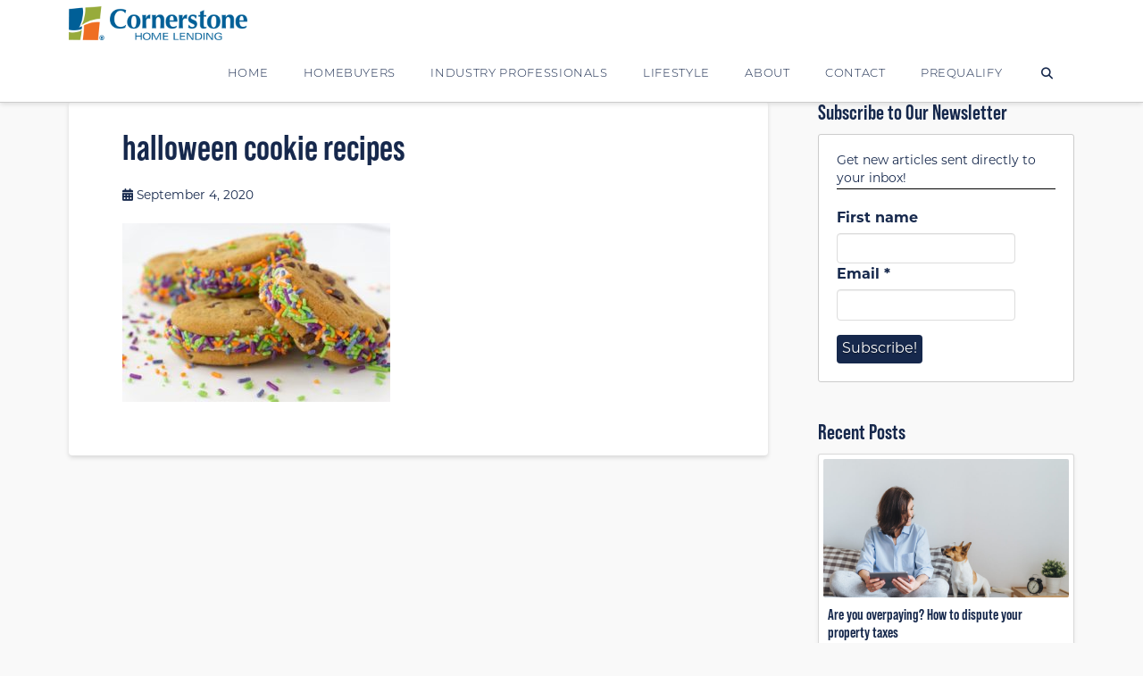

--- FILE ---
content_type: text/html; charset=UTF-8
request_url: https://www.houseloanblog.net/3-ingredient-halloween-cookie-recipes/halloween-cookie-recipes/
body_size: 20192
content:
<!DOCTYPE html>
<html class="no-js" lang="en-US">
<head>
<meta charset="UTF-8">
<meta name="viewport" content="width=device-width, initial-scale=1.0">
<link rel="pingback" href="https://www.houseloanblog.net/xmlrpc.php">
<meta name='robots' content='index, follow, max-image-preview:large, max-snippet:-1, max-video-preview:-1' />

<!-- Google Tag Manager for WordPress by gtm4wp.com -->
<script data-cfasync="false" data-pagespeed-no-defer>
	var gtm4wp_datalayer_name = "dataLayer";
	var dataLayer = dataLayer || [];
</script>
<!-- End Google Tag Manager for WordPress by gtm4wp.com -->
	<!-- This site is optimized with the Yoast SEO plugin v26.8 - https://yoast.com/product/yoast-seo-wordpress/ -->
	<title>halloween cookie recipes - Cornerstone Blog</title>
	<link rel="canonical" href="https://www.houseloanblog.net/3-ingredient-halloween-cookie-recipes/halloween-cookie-recipes/" />
	<meta property="og:locale" content="en_US" />
	<meta property="og:type" content="article" />
	<meta property="og:title" content="halloween cookie recipes - Cornerstone Blog" />
	<meta property="og:description" content="Around My Family Table/Facebook" />
	<meta property="og:url" content="https://www.houseloanblog.net/3-ingredient-halloween-cookie-recipes/halloween-cookie-recipes/" />
	<meta property="og:site_name" content="Cornerstone Blog" />
	<meta property="article:publisher" content="https://www.facebook.com/CornerstoneHomeLendingInc/" />
	<meta property="article:modified_time" content="2020-09-04T19:02:03+00:00" />
	<meta property="og:image" content="https://www.houseloanblog.net/3-ingredient-halloween-cookie-recipes/halloween-cookie-recipes" />
	<meta property="og:image:width" content="2048" />
	<meta property="og:image:height" content="1365" />
	<meta property="og:image:type" content="image/jpeg" />
	<meta name="twitter:card" content="summary_large_image" />
	<meta name="twitter:site" content="@CShomelending" />
	<script type="application/ld+json" class="yoast-schema-graph">{"@context":"https://schema.org","@graph":[{"@type":"WebPage","@id":"https://www.houseloanblog.net/3-ingredient-halloween-cookie-recipes/halloween-cookie-recipes/","url":"https://www.houseloanblog.net/3-ingredient-halloween-cookie-recipes/halloween-cookie-recipes/","name":"halloween cookie recipes - Cornerstone Blog","isPartOf":{"@id":"https://www.houseloanblog.net/#website"},"primaryImageOfPage":{"@id":"https://www.houseloanblog.net/3-ingredient-halloween-cookie-recipes/halloween-cookie-recipes/#primaryimage"},"image":{"@id":"https://www.houseloanblog.net/3-ingredient-halloween-cookie-recipes/halloween-cookie-recipes/#primaryimage"},"thumbnailUrl":"https://www.houseloanblog.net/wp-content/uploads/2020/10/Halloween-cookie-recipes.jpg","datePublished":"2020-09-04T19:01:40+00:00","dateModified":"2020-09-04T19:02:03+00:00","breadcrumb":{"@id":"https://www.houseloanblog.net/3-ingredient-halloween-cookie-recipes/halloween-cookie-recipes/#breadcrumb"},"inLanguage":"en-US","potentialAction":[{"@type":"ReadAction","target":["https://www.houseloanblog.net/3-ingredient-halloween-cookie-recipes/halloween-cookie-recipes/"]}]},{"@type":"ImageObject","inLanguage":"en-US","@id":"https://www.houseloanblog.net/3-ingredient-halloween-cookie-recipes/halloween-cookie-recipes/#primaryimage","url":"https://www.houseloanblog.net/wp-content/uploads/2020/10/Halloween-cookie-recipes.jpg","contentUrl":"https://www.houseloanblog.net/wp-content/uploads/2020/10/Halloween-cookie-recipes.jpg","width":2048,"height":1365,"caption":"Around My Family Table/Facebook"},{"@type":"BreadcrumbList","@id":"https://www.houseloanblog.net/3-ingredient-halloween-cookie-recipes/halloween-cookie-recipes/#breadcrumb","itemListElement":[{"@type":"ListItem","position":1,"name":"Home","item":"https://www.houseloanblog.net/"},{"@type":"ListItem","position":2,"name":"16 scary-simple 3-ingredient Halloween cookie recipes","item":"https://www.houseloanblog.net/3-ingredient-halloween-cookie-recipes/"},{"@type":"ListItem","position":3,"name":"halloween cookie recipes"}]},{"@type":"WebSite","@id":"https://www.houseloanblog.net/#website","url":"https://www.houseloanblog.net/","name":"Cornerstone Blog","description":"Cornerstone Home Lending","publisher":{"@id":"https://www.houseloanblog.net/#organization"},"potentialAction":[{"@type":"SearchAction","target":{"@type":"EntryPoint","urlTemplate":"https://www.houseloanblog.net/?s={search_term_string}"},"query-input":{"@type":"PropertyValueSpecification","valueRequired":true,"valueName":"search_term_string"}}],"inLanguage":"en-US"},{"@type":"Organization","@id":"https://www.houseloanblog.net/#organization","name":"Cornerstone Home Lending","url":"https://www.houseloanblog.net/","logo":{"@type":"ImageObject","inLanguage":"en-US","@id":"https://www.houseloanblog.net/#/schema/logo/image/","url":"https://www.houseloanblog.net/wp-content/uploads/2016/12/Cornerstone300x80.png","contentUrl":"https://www.houseloanblog.net/wp-content/uploads/2016/12/Cornerstone300x80.png","width":300,"height":80,"caption":"Cornerstone Home Lending"},"image":{"@id":"https://www.houseloanblog.net/#/schema/logo/image/"},"sameAs":["https://www.facebook.com/CornerstoneHomeLendingInc/","https://x.com/CShomelending","https://www.linkedin.com/company-beta/24157?pathWildcard=24157","https://www.pinterest.com/cshomelending/?etslf=7304&amp;amp;amp;amp;amp;eq=Cornerstone home lending"]}]}</script>
	<!-- / Yoast SEO plugin. -->


<link rel='dns-prefetch' href='//static.addtoany.com' />
<link rel='dns-prefetch' href='//www.houseloan.com' />
<link rel='dns-prefetch' href='//www.googletagmanager.com' />
<link rel="alternate" type="application/rss+xml" title="Cornerstone Blog &raquo; Feed" href="https://www.houseloanblog.net/feed/" />
<link rel="alternate" type="application/rss+xml" title="Cornerstone Blog &raquo; Comments Feed" href="https://www.houseloanblog.net/comments/feed/" />
<link rel="alternate" title="oEmbed (JSON)" type="application/json+oembed" href="https://www.houseloanblog.net/wp-json/oembed/1.0/embed?url=https%3A%2F%2Fwww.houseloanblog.net%2F3-ingredient-halloween-cookie-recipes%2Fhalloween-cookie-recipes%2F" />
<link rel="alternate" title="oEmbed (XML)" type="text/xml+oembed" href="https://www.houseloanblog.net/wp-json/oembed/1.0/embed?url=https%3A%2F%2Fwww.houseloanblog.net%2F3-ingredient-halloween-cookie-recipes%2Fhalloween-cookie-recipes%2F&#038;format=xml" />
<style id='wp-img-auto-sizes-contain-inline-css' type='text/css'>
img:is([sizes=auto i],[sizes^="auto," i]){contain-intrinsic-size:3000px 1500px}
/*# sourceURL=wp-img-auto-sizes-contain-inline-css */
</style>
<style id='wp-emoji-styles-inline-css' type='text/css'>

	img.wp-smiley, img.emoji {
		display: inline !important;
		border: none !important;
		box-shadow: none !important;
		height: 1em !important;
		width: 1em !important;
		margin: 0 0.07em !important;
		vertical-align: -0.1em !important;
		background: none !important;
		padding: 0 !important;
	}
/*# sourceURL=wp-emoji-styles-inline-css */
</style>
<style id='wp-block-library-inline-css' type='text/css'>
:root{--wp-block-synced-color:#7a00df;--wp-block-synced-color--rgb:122,0,223;--wp-bound-block-color:var(--wp-block-synced-color);--wp-editor-canvas-background:#ddd;--wp-admin-theme-color:#007cba;--wp-admin-theme-color--rgb:0,124,186;--wp-admin-theme-color-darker-10:#006ba1;--wp-admin-theme-color-darker-10--rgb:0,107,160.5;--wp-admin-theme-color-darker-20:#005a87;--wp-admin-theme-color-darker-20--rgb:0,90,135;--wp-admin-border-width-focus:2px}@media (min-resolution:192dpi){:root{--wp-admin-border-width-focus:1.5px}}.wp-element-button{cursor:pointer}:root .has-very-light-gray-background-color{background-color:#eee}:root .has-very-dark-gray-background-color{background-color:#313131}:root .has-very-light-gray-color{color:#eee}:root .has-very-dark-gray-color{color:#313131}:root .has-vivid-green-cyan-to-vivid-cyan-blue-gradient-background{background:linear-gradient(135deg,#00d084,#0693e3)}:root .has-purple-crush-gradient-background{background:linear-gradient(135deg,#34e2e4,#4721fb 50%,#ab1dfe)}:root .has-hazy-dawn-gradient-background{background:linear-gradient(135deg,#faaca8,#dad0ec)}:root .has-subdued-olive-gradient-background{background:linear-gradient(135deg,#fafae1,#67a671)}:root .has-atomic-cream-gradient-background{background:linear-gradient(135deg,#fdd79a,#004a59)}:root .has-nightshade-gradient-background{background:linear-gradient(135deg,#330968,#31cdcf)}:root .has-midnight-gradient-background{background:linear-gradient(135deg,#020381,#2874fc)}:root{--wp--preset--font-size--normal:16px;--wp--preset--font-size--huge:42px}.has-regular-font-size{font-size:1em}.has-larger-font-size{font-size:2.625em}.has-normal-font-size{font-size:var(--wp--preset--font-size--normal)}.has-huge-font-size{font-size:var(--wp--preset--font-size--huge)}.has-text-align-center{text-align:center}.has-text-align-left{text-align:left}.has-text-align-right{text-align:right}.has-fit-text{white-space:nowrap!important}#end-resizable-editor-section{display:none}.aligncenter{clear:both}.items-justified-left{justify-content:flex-start}.items-justified-center{justify-content:center}.items-justified-right{justify-content:flex-end}.items-justified-space-between{justify-content:space-between}.screen-reader-text{border:0;clip-path:inset(50%);height:1px;margin:-1px;overflow:hidden;padding:0;position:absolute;width:1px;word-wrap:normal!important}.screen-reader-text:focus{background-color:#ddd;clip-path:none;color:#444;display:block;font-size:1em;height:auto;left:5px;line-height:normal;padding:15px 23px 14px;text-decoration:none;top:5px;width:auto;z-index:100000}html :where(.has-border-color){border-style:solid}html :where([style*=border-top-color]){border-top-style:solid}html :where([style*=border-right-color]){border-right-style:solid}html :where([style*=border-bottom-color]){border-bottom-style:solid}html :where([style*=border-left-color]){border-left-style:solid}html :where([style*=border-width]){border-style:solid}html :where([style*=border-top-width]){border-top-style:solid}html :where([style*=border-right-width]){border-right-style:solid}html :where([style*=border-bottom-width]){border-bottom-style:solid}html :where([style*=border-left-width]){border-left-style:solid}html :where(img[class*=wp-image-]){height:auto;max-width:100%}:where(figure){margin:0 0 1em}html :where(.is-position-sticky){--wp-admin--admin-bar--position-offset:var(--wp-admin--admin-bar--height,0px)}@media screen and (max-width:600px){html :where(.is-position-sticky){--wp-admin--admin-bar--position-offset:0px}}

/*# sourceURL=wp-block-library-inline-css */
</style><style id='global-styles-inline-css' type='text/css'>
:root{--wp--preset--aspect-ratio--square: 1;--wp--preset--aspect-ratio--4-3: 4/3;--wp--preset--aspect-ratio--3-4: 3/4;--wp--preset--aspect-ratio--3-2: 3/2;--wp--preset--aspect-ratio--2-3: 2/3;--wp--preset--aspect-ratio--16-9: 16/9;--wp--preset--aspect-ratio--9-16: 9/16;--wp--preset--color--black: #000000;--wp--preset--color--cyan-bluish-gray: #abb8c3;--wp--preset--color--white: #ffffff;--wp--preset--color--pale-pink: #f78da7;--wp--preset--color--vivid-red: #cf2e2e;--wp--preset--color--luminous-vivid-orange: #ff6900;--wp--preset--color--luminous-vivid-amber: #fcb900;--wp--preset--color--light-green-cyan: #7bdcb5;--wp--preset--color--vivid-green-cyan: #00d084;--wp--preset--color--pale-cyan-blue: #8ed1fc;--wp--preset--color--vivid-cyan-blue: #0693e3;--wp--preset--color--vivid-purple: #9b51e0;--wp--preset--gradient--vivid-cyan-blue-to-vivid-purple: linear-gradient(135deg,rgb(6,147,227) 0%,rgb(155,81,224) 100%);--wp--preset--gradient--light-green-cyan-to-vivid-green-cyan: linear-gradient(135deg,rgb(122,220,180) 0%,rgb(0,208,130) 100%);--wp--preset--gradient--luminous-vivid-amber-to-luminous-vivid-orange: linear-gradient(135deg,rgb(252,185,0) 0%,rgb(255,105,0) 100%);--wp--preset--gradient--luminous-vivid-orange-to-vivid-red: linear-gradient(135deg,rgb(255,105,0) 0%,rgb(207,46,46) 100%);--wp--preset--gradient--very-light-gray-to-cyan-bluish-gray: linear-gradient(135deg,rgb(238,238,238) 0%,rgb(169,184,195) 100%);--wp--preset--gradient--cool-to-warm-spectrum: linear-gradient(135deg,rgb(74,234,220) 0%,rgb(151,120,209) 20%,rgb(207,42,186) 40%,rgb(238,44,130) 60%,rgb(251,105,98) 80%,rgb(254,248,76) 100%);--wp--preset--gradient--blush-light-purple: linear-gradient(135deg,rgb(255,206,236) 0%,rgb(152,150,240) 100%);--wp--preset--gradient--blush-bordeaux: linear-gradient(135deg,rgb(254,205,165) 0%,rgb(254,45,45) 50%,rgb(107,0,62) 100%);--wp--preset--gradient--luminous-dusk: linear-gradient(135deg,rgb(255,203,112) 0%,rgb(199,81,192) 50%,rgb(65,88,208) 100%);--wp--preset--gradient--pale-ocean: linear-gradient(135deg,rgb(255,245,203) 0%,rgb(182,227,212) 50%,rgb(51,167,181) 100%);--wp--preset--gradient--electric-grass: linear-gradient(135deg,rgb(202,248,128) 0%,rgb(113,206,126) 100%);--wp--preset--gradient--midnight: linear-gradient(135deg,rgb(2,3,129) 0%,rgb(40,116,252) 100%);--wp--preset--font-size--small: 13px;--wp--preset--font-size--medium: 20px;--wp--preset--font-size--large: 36px;--wp--preset--font-size--x-large: 42px;--wp--preset--spacing--20: 0.44rem;--wp--preset--spacing--30: 0.67rem;--wp--preset--spacing--40: 1rem;--wp--preset--spacing--50: 1.5rem;--wp--preset--spacing--60: 2.25rem;--wp--preset--spacing--70: 3.38rem;--wp--preset--spacing--80: 5.06rem;--wp--preset--shadow--natural: 6px 6px 9px rgba(0, 0, 0, 0.2);--wp--preset--shadow--deep: 12px 12px 50px rgba(0, 0, 0, 0.4);--wp--preset--shadow--sharp: 6px 6px 0px rgba(0, 0, 0, 0.2);--wp--preset--shadow--outlined: 6px 6px 0px -3px rgb(255, 255, 255), 6px 6px rgb(0, 0, 0);--wp--preset--shadow--crisp: 6px 6px 0px rgb(0, 0, 0);}:where(.is-layout-flex){gap: 0.5em;}:where(.is-layout-grid){gap: 0.5em;}body .is-layout-flex{display: flex;}.is-layout-flex{flex-wrap: wrap;align-items: center;}.is-layout-flex > :is(*, div){margin: 0;}body .is-layout-grid{display: grid;}.is-layout-grid > :is(*, div){margin: 0;}:where(.wp-block-columns.is-layout-flex){gap: 2em;}:where(.wp-block-columns.is-layout-grid){gap: 2em;}:where(.wp-block-post-template.is-layout-flex){gap: 1.25em;}:where(.wp-block-post-template.is-layout-grid){gap: 1.25em;}.has-black-color{color: var(--wp--preset--color--black) !important;}.has-cyan-bluish-gray-color{color: var(--wp--preset--color--cyan-bluish-gray) !important;}.has-white-color{color: var(--wp--preset--color--white) !important;}.has-pale-pink-color{color: var(--wp--preset--color--pale-pink) !important;}.has-vivid-red-color{color: var(--wp--preset--color--vivid-red) !important;}.has-luminous-vivid-orange-color{color: var(--wp--preset--color--luminous-vivid-orange) !important;}.has-luminous-vivid-amber-color{color: var(--wp--preset--color--luminous-vivid-amber) !important;}.has-light-green-cyan-color{color: var(--wp--preset--color--light-green-cyan) !important;}.has-vivid-green-cyan-color{color: var(--wp--preset--color--vivid-green-cyan) !important;}.has-pale-cyan-blue-color{color: var(--wp--preset--color--pale-cyan-blue) !important;}.has-vivid-cyan-blue-color{color: var(--wp--preset--color--vivid-cyan-blue) !important;}.has-vivid-purple-color{color: var(--wp--preset--color--vivid-purple) !important;}.has-black-background-color{background-color: var(--wp--preset--color--black) !important;}.has-cyan-bluish-gray-background-color{background-color: var(--wp--preset--color--cyan-bluish-gray) !important;}.has-white-background-color{background-color: var(--wp--preset--color--white) !important;}.has-pale-pink-background-color{background-color: var(--wp--preset--color--pale-pink) !important;}.has-vivid-red-background-color{background-color: var(--wp--preset--color--vivid-red) !important;}.has-luminous-vivid-orange-background-color{background-color: var(--wp--preset--color--luminous-vivid-orange) !important;}.has-luminous-vivid-amber-background-color{background-color: var(--wp--preset--color--luminous-vivid-amber) !important;}.has-light-green-cyan-background-color{background-color: var(--wp--preset--color--light-green-cyan) !important;}.has-vivid-green-cyan-background-color{background-color: var(--wp--preset--color--vivid-green-cyan) !important;}.has-pale-cyan-blue-background-color{background-color: var(--wp--preset--color--pale-cyan-blue) !important;}.has-vivid-cyan-blue-background-color{background-color: var(--wp--preset--color--vivid-cyan-blue) !important;}.has-vivid-purple-background-color{background-color: var(--wp--preset--color--vivid-purple) !important;}.has-black-border-color{border-color: var(--wp--preset--color--black) !important;}.has-cyan-bluish-gray-border-color{border-color: var(--wp--preset--color--cyan-bluish-gray) !important;}.has-white-border-color{border-color: var(--wp--preset--color--white) !important;}.has-pale-pink-border-color{border-color: var(--wp--preset--color--pale-pink) !important;}.has-vivid-red-border-color{border-color: var(--wp--preset--color--vivid-red) !important;}.has-luminous-vivid-orange-border-color{border-color: var(--wp--preset--color--luminous-vivid-orange) !important;}.has-luminous-vivid-amber-border-color{border-color: var(--wp--preset--color--luminous-vivid-amber) !important;}.has-light-green-cyan-border-color{border-color: var(--wp--preset--color--light-green-cyan) !important;}.has-vivid-green-cyan-border-color{border-color: var(--wp--preset--color--vivid-green-cyan) !important;}.has-pale-cyan-blue-border-color{border-color: var(--wp--preset--color--pale-cyan-blue) !important;}.has-vivid-cyan-blue-border-color{border-color: var(--wp--preset--color--vivid-cyan-blue) !important;}.has-vivid-purple-border-color{border-color: var(--wp--preset--color--vivid-purple) !important;}.has-vivid-cyan-blue-to-vivid-purple-gradient-background{background: var(--wp--preset--gradient--vivid-cyan-blue-to-vivid-purple) !important;}.has-light-green-cyan-to-vivid-green-cyan-gradient-background{background: var(--wp--preset--gradient--light-green-cyan-to-vivid-green-cyan) !important;}.has-luminous-vivid-amber-to-luminous-vivid-orange-gradient-background{background: var(--wp--preset--gradient--luminous-vivid-amber-to-luminous-vivid-orange) !important;}.has-luminous-vivid-orange-to-vivid-red-gradient-background{background: var(--wp--preset--gradient--luminous-vivid-orange-to-vivid-red) !important;}.has-very-light-gray-to-cyan-bluish-gray-gradient-background{background: var(--wp--preset--gradient--very-light-gray-to-cyan-bluish-gray) !important;}.has-cool-to-warm-spectrum-gradient-background{background: var(--wp--preset--gradient--cool-to-warm-spectrum) !important;}.has-blush-light-purple-gradient-background{background: var(--wp--preset--gradient--blush-light-purple) !important;}.has-blush-bordeaux-gradient-background{background: var(--wp--preset--gradient--blush-bordeaux) !important;}.has-luminous-dusk-gradient-background{background: var(--wp--preset--gradient--luminous-dusk) !important;}.has-pale-ocean-gradient-background{background: var(--wp--preset--gradient--pale-ocean) !important;}.has-electric-grass-gradient-background{background: var(--wp--preset--gradient--electric-grass) !important;}.has-midnight-gradient-background{background: var(--wp--preset--gradient--midnight) !important;}.has-small-font-size{font-size: var(--wp--preset--font-size--small) !important;}.has-medium-font-size{font-size: var(--wp--preset--font-size--medium) !important;}.has-large-font-size{font-size: var(--wp--preset--font-size--large) !important;}.has-x-large-font-size{font-size: var(--wp--preset--font-size--x-large) !important;}
/*# sourceURL=global-styles-inline-css */
</style>

<style id='classic-theme-styles-inline-css' type='text/css'>
/*! This file is auto-generated */
.wp-block-button__link{color:#fff;background-color:#32373c;border-radius:9999px;box-shadow:none;text-decoration:none;padding:calc(.667em + 2px) calc(1.333em + 2px);font-size:1.125em}.wp-block-file__button{background:#32373c;color:#fff;text-decoration:none}
/*# sourceURL=/wp-includes/css/classic-themes.min.css */
</style>
<link rel='stylesheet' id='fancybox-css' href='https://www.houseloan.com/css/jquery.fancybox.min.css?ver=6.9' type='text/css' media='all' />
<link rel='stylesheet' id='x-stack-css' href='https://www.houseloanblog.net/wp-content/themes/x/framework/dist/css/site/stacks/integrity-light.css?ver=10.7.10' type='text/css' media='all' />
<link rel='stylesheet' id='x-child-css' href='https://www.houseloanblog.net/wp-content/themes/x-child/style.css?ver=10.7.10' type='text/css' media='all' />
<link rel='stylesheet' id='addtoany-css' href='https://www.houseloanblog.net/wp-content/plugins/add-to-any/addtoany.min.css?ver=1.16' type='text/css' media='all' />
<style id='addtoany-inline-css' type='text/css'>
.addtoany_header {
    margin: 0;
}

.addtoany_content {
    text-align: center;
    background: #f9f9f9;
    margin-left: -60px;
    margin-right: -60px;
    padding: 1rem 0;
    margin-top: 0;
    margin-bottom: 2rem;
}

.addtoany_content.addtoany_content_bottom {
    margin-bottom: -60px;
}
/*# sourceURL=addtoany-inline-css */
</style>
<style id='cs-inline-css' type='text/css'>
@media (min-width:1200px){.x-hide-xl{display:none !important;}}@media (min-width:979px) and (max-width:1199px){.x-hide-lg{display:none !important;}}@media (min-width:767px) and (max-width:978px){.x-hide-md{display:none !important;}}@media (min-width:480px) and (max-width:766px){.x-hide-sm{display:none !important;}}@media (max-width:479px){.x-hide-xs{display:none !important;}} a,h1 a:hover,h2 a:hover,h3 a:hover,h4 a:hover,h5 a:hover,h6 a:hover,.x-breadcrumb-wrap a:hover,.widget ul li a:hover,.widget ol li a:hover,.widget.widget_text ul li a,.widget.widget_text ol li a,.widget_nav_menu .current-menu-item > a,.x-accordion-heading .x-accordion-toggle:hover,.x-comment-author a:hover,.x-comment-time:hover,.x-recent-posts a:hover .h-recent-posts{color:rgb(106,118,40);}a:hover,.widget.widget_text ul li a:hover,.widget.widget_text ol li a:hover,.x-twitter-widget ul li a:hover{color:hsla(70,49%,45%,0.8);}.rev_slider_wrapper,a.x-img-thumbnail:hover,.x-slider-container.below,.page-template-template-blank-3-php .x-slider-container.above,.page-template-template-blank-6-php .x-slider-container.above{border-color:rgb(106,118,40);}.entry-thumb:before,.x-pagination span.current,.woocommerce-pagination span[aria-current],.flex-direction-nav a,.flex-control-nav a:hover,.flex-control-nav a.flex-active,.mejs-time-current,.x-dropcap,.x-skill-bar .bar,.x-pricing-column.featured h2,.h-comments-title small,.x-entry-share .x-share:hover,.x-highlight,.x-recent-posts .x-recent-posts-img:after{background-color:rgb(106,118,40);}.x-nav-tabs > .active > a,.x-nav-tabs > .active > a:hover{box-shadow:inset 0 3px 0 0 rgb(106,118,40);}.x-main{width:calc(72% - 2.463055%);}.x-sidebar{width:calc(100% - 2.463055% - 72%);}.x-comment-author,.x-comment-time,.comment-form-author label,.comment-form-email label,.comment-form-url label,.comment-form-rating label,.comment-form-comment label,.widget_calendar #wp-calendar caption,.widget.widget_rss li .rsswidget{font-family:"bebas-neue-pro",sans-serif;font-weight:bolder;}.p-landmark-sub,.p-meta,input,button,select,textarea{font-family:"montserrat",sans-serif;}.widget ul li a,.widget ol li a,.x-comment-time{color:rgb(22,40,76);}.widget_text ol li a,.widget_text ul li a{color:rgb(106,118,40);}.widget_text ol li a:hover,.widget_text ul li a:hover{color:hsla(70,49%,45%,0.8);}.comment-form-author label,.comment-form-email label,.comment-form-url label,.comment-form-rating label,.comment-form-comment label,.widget_calendar #wp-calendar th,.p-landmark-sub strong,.widget_tag_cloud .tagcloud a:hover,.widget_tag_cloud .tagcloud a:active,.entry-footer a:hover,.entry-footer a:active,.x-breadcrumbs .current,.x-comment-author,.x-comment-author a{color:rgb(22,40,76);}.widget_calendar #wp-calendar th{border-color:rgb(22,40,76);}.h-feature-headline span i{background-color:rgb(22,40,76);}@media (max-width:978.98px){}html{font-size:16px;}@media (min-width:479px){html{font-size:16px;}}@media (min-width:766px){html{font-size:16px;}}@media (min-width:978px){html{font-size:16px;}}@media (min-width:1199px){html{font-size:16px;}}body{font-style:normal;font-weight:400;color:rgb(22,40,76);background-color:#f9f9f9;}.w-b{font-weight:400 !important;}h1,h2,h3,h4,h5,h6,.h1,.h2,.h3,.h4,.h5,.h6,.x-text-headline{font-family:"bebas-neue-pro",sans-serif;font-style:normal;font-weight:bolder;}h1,.h1{letter-spacing:0em;}h2,.h2{letter-spacing:0em;}h3,.h3{letter-spacing:0em;}h4,.h4{letter-spacing:0em;}h5,.h5{letter-spacing:0em;}h6,.h6{letter-spacing:0em;}.w-h{font-weight:bolder !important;}.x-container.width{width:88%;}.x-container.max{max-width:1200px;}.x-bar-content.x-container.width{flex-basis:88%;}.x-main.full{float:none;clear:both;display:block;width:auto;}@media (max-width:978.98px){.x-main.full,.x-main.left,.x-main.right,.x-sidebar.left,.x-sidebar.right{float:none;display:block;width:auto !important;}}.entry-header,.entry-content{font-size:1rem;}body,input,button,select,textarea{font-family:"montserrat",sans-serif;}h1,h2,h3,h4,h5,h6,.h1,.h2,.h3,.h4,.h5,.h6,h1 a,h2 a,h3 a,h4 a,h5 a,h6 a,.h1 a,.h2 a,.h3 a,.h4 a,.h5 a,.h6 a,blockquote{color:rgb(22,40,76);}.cfc-h-tx{color:rgb(22,40,76) !important;}.cfc-h-bd{border-color:rgb(22,40,76) !important;}.cfc-h-bg{background-color:rgb(22,40,76) !important;}.cfc-b-tx{color:rgb(22,40,76) !important;}.cfc-b-bd{border-color:rgb(22,40,76) !important;}.cfc-b-bg{background-color:rgb(22,40,76) !important;}.x-btn,.button,[type="submit"]{color:#ffffff;border-color:#16284c;background-color:#16284c;text-shadow:0 0.075em 0.075em rgba(0,0,0,0.5);border-radius:0.25em;}.x-btn:hover,.button:hover,[type="submit"]:hover{color:#ffffff;border-color:#16284c;background-color:hsla(220,55%,19%,0.8);text-shadow:0 0.075em 0.075em rgba(0,0,0,0.5);}.x-btn.x-btn-real,.x-btn.x-btn-real:hover{margin-bottom:0.25em;text-shadow:0 0.075em 0.075em rgba(0,0,0,0.65);}.x-btn.x-btn-real{box-shadow:0 0.25em 0 0 #a71000,0 4px 9px rgba(0,0,0,0.75);}.x-btn.x-btn-real:hover{box-shadow:0 0.25em 0 0 #a71000,0 4px 9px rgba(0,0,0,0.75);}.x-btn.x-btn-flat,.x-btn.x-btn-flat:hover{margin-bottom:0;text-shadow:0 0.075em 0.075em rgba(0,0,0,0.65);box-shadow:none;}.x-btn.x-btn-transparent,.x-btn.x-btn-transparent:hover{margin-bottom:0;border-width:3px;text-shadow:none;text-transform:uppercase;background-color:transparent;box-shadow:none;}.x-topbar .p-info a:hover,.x-widgetbar .widget ul li a:hover{color:rgb(106,118,40);}.x-topbar .p-info,.x-topbar .p-info a,.x-navbar .desktop .x-nav > li > a,.x-navbar .desktop .sub-menu a,.x-navbar .mobile .x-nav li > a,.x-breadcrumb-wrap a,.x-breadcrumbs .delimiter{color:#16284c;}.x-navbar .desktop .x-nav > li > a:hover,.x-navbar .desktop .x-nav > .x-active > a,.x-navbar .desktop .x-nav > .current-menu-item > a,.x-navbar .desktop .sub-menu a:hover,.x-navbar .desktop .sub-menu .x-active > a,.x-navbar .desktop .sub-menu .current-menu-item > a,.x-navbar .desktop .x-nav .x-megamenu > .sub-menu > li > a,.x-navbar .mobile .x-nav li > a:hover,.x-navbar .mobile .x-nav .x-active > a,.x-navbar .mobile .x-nav .current-menu-item > a{color:hsla(220,55%,19%,0.8);}.x-navbar .desktop .x-nav > li > a:hover,.x-navbar .desktop .x-nav > .x-active > a,.x-navbar .desktop .x-nav > .current-menu-item > a{box-shadow:inset 0 4px 0 0 rgb(106,118,40);}.x-navbar .desktop .x-nav > li > a{height:66px;padding-top:28px;}.x-navbar-fixed-top-active .x-navbar-wrap{margin-bottom:1px;}.x-navbar .desktop .x-nav > li ul{top:calc(66px - 15px);}@media (max-width:979px){.x-navbar-fixed-top-active .x-navbar-wrap{margin-bottom:0;}}body.x-navbar-fixed-top-active .x-navbar-wrap{height:66px;}.x-navbar-inner{min-height:66px;}.x-brand{margin-top:6px;font-family:inherit;font-size:42px;font-style:normal;font-weight:400;letter-spacing:-0.035em;color:#272727;}.x-brand:hover,.x-brand:focus{color:#272727;}.x-brand img{width:calc(400px / 2);}.x-navbar .x-nav-wrap .x-nav > li > a{font-family:inherit;font-style:normal;font-weight:300;letter-spacing:0.05em;text-transform:uppercase;}.x-navbar .desktop .x-nav > li > a{font-size:13px;}.x-navbar .desktop .x-nav > li > a:not(.x-btn-navbar-woocommerce){padding-left:20px;padding-right:20px;}.x-navbar .desktop .x-nav > li > a > span{margin-right:-0.05em;}.x-btn-navbar{margin-top:15px;}.x-btn-navbar,.x-btn-navbar.collapsed{font-size:17px;}@media (max-width:979px){body.x-navbar-fixed-top-active .x-navbar-wrap{height:auto;}.x-widgetbar{left:0;right:0;}}.bg .mejs-container,.x-video .mejs-container{position:unset !important;} @font-face{font-family:'FontAwesomePro';font-style:normal;font-weight:900;font-display:block;src:url('https://www.houseloanblog.net/wp-content/plugins/cornerstone/assets/fonts/fa-solid-900.woff2?ver=6.7.2') format('woff2'),url('https://www.houseloanblog.net/wp-content/plugins/cornerstone/assets/fonts/fa-solid-900.ttf?ver=6.7.2') format('truetype');}[data-x-fa-pro-icon]{font-family:"FontAwesomePro" !important;}[data-x-fa-pro-icon]:before{content:attr(data-x-fa-pro-icon);}[data-x-icon],[data-x-icon-o],[data-x-icon-l],[data-x-icon-s],[data-x-icon-b],[data-x-icon-sr],[data-x-icon-ss],[data-x-icon-sl],[data-x-fa-pro-icon],[class*="cs-fa-"]{display:inline-flex;font-style:normal;font-weight:400;text-decoration:inherit;text-rendering:auto;-webkit-font-smoothing:antialiased;-moz-osx-font-smoothing:grayscale;}[data-x-icon].left,[data-x-icon-o].left,[data-x-icon-l].left,[data-x-icon-s].left,[data-x-icon-b].left,[data-x-icon-sr].left,[data-x-icon-ss].left,[data-x-icon-sl].left,[data-x-fa-pro-icon].left,[class*="cs-fa-"].left{margin-right:0.5em;}[data-x-icon].right,[data-x-icon-o].right,[data-x-icon-l].right,[data-x-icon-s].right,[data-x-icon-b].right,[data-x-icon-sr].right,[data-x-icon-ss].right,[data-x-icon-sl].right,[data-x-fa-pro-icon].right,[class*="cs-fa-"].right{margin-left:0.5em;}[data-x-icon]:before,[data-x-icon-o]:before,[data-x-icon-l]:before,[data-x-icon-s]:before,[data-x-icon-b]:before,[data-x-icon-sr]:before,[data-x-icon-ss]:before,[data-x-icon-sl]:before,[data-x-fa-pro-icon]:before,[class*="cs-fa-"]:before{line-height:1;}@font-face{font-family:'FontAwesome';font-style:normal;font-weight:900;font-display:block;src:url('https://www.houseloanblog.net/wp-content/plugins/cornerstone/assets/fonts/fa-solid-900.woff2?ver=6.7.2') format('woff2'),url('https://www.houseloanblog.net/wp-content/plugins/cornerstone/assets/fonts/fa-solid-900.ttf?ver=6.7.2') format('truetype');}[data-x-icon],[data-x-icon-s],[data-x-icon][class*="cs-fa-"]{font-family:"FontAwesome" !important;font-weight:900;}[data-x-icon]:before,[data-x-icon][class*="cs-fa-"]:before{content:attr(data-x-icon);}[data-x-icon-s]:before{content:attr(data-x-icon-s);}@font-face{font-family:'FontAwesomeRegular';font-style:normal;font-weight:400;font-display:block;src:url('https://www.houseloanblog.net/wp-content/plugins/cornerstone/assets/fonts/fa-regular-400.woff2?ver=6.7.2') format('woff2'),url('https://www.houseloanblog.net/wp-content/plugins/cornerstone/assets/fonts/fa-regular-400.ttf?ver=6.7.2') format('truetype');}@font-face{font-family:'FontAwesomePro';font-style:normal;font-weight:400;font-display:block;src:url('https://www.houseloanblog.net/wp-content/plugins/cornerstone/assets/fonts/fa-regular-400.woff2?ver=6.7.2') format('woff2'),url('https://www.houseloanblog.net/wp-content/plugins/cornerstone/assets/fonts/fa-regular-400.ttf?ver=6.7.2') format('truetype');}[data-x-icon-o]{font-family:"FontAwesomeRegular" !important;}[data-x-icon-o]:before{content:attr(data-x-icon-o);}@font-face{font-family:'FontAwesomeLight';font-style:normal;font-weight:300;font-display:block;src:url('https://www.houseloanblog.net/wp-content/plugins/cornerstone/assets/fonts/fa-light-300.woff2?ver=6.7.2') format('woff2'),url('https://www.houseloanblog.net/wp-content/plugins/cornerstone/assets/fonts/fa-light-300.ttf?ver=6.7.2') format('truetype');}@font-face{font-family:'FontAwesomePro';font-style:normal;font-weight:300;font-display:block;src:url('https://www.houseloanblog.net/wp-content/plugins/cornerstone/assets/fonts/fa-light-300.woff2?ver=6.7.2') format('woff2'),url('https://www.houseloanblog.net/wp-content/plugins/cornerstone/assets/fonts/fa-light-300.ttf?ver=6.7.2') format('truetype');}[data-x-icon-l]{font-family:"FontAwesomeLight" !important;font-weight:300;}[data-x-icon-l]:before{content:attr(data-x-icon-l);}@font-face{font-family:'FontAwesomeBrands';font-style:normal;font-weight:normal;font-display:block;src:url('https://www.houseloanblog.net/wp-content/plugins/cornerstone/assets/fonts/fa-brands-400.woff2?ver=6.7.2') format('woff2'),url('https://www.houseloanblog.net/wp-content/plugins/cornerstone/assets/fonts/fa-brands-400.ttf?ver=6.7.2') format('truetype');}[data-x-icon-b]{font-family:"FontAwesomeBrands" !important;}[data-x-icon-b]:before{content:attr(data-x-icon-b);}.widget.widget_rss li .rsswidget:before{content:"\f35d";padding-right:0.4em;font-family:"FontAwesome";}.bebas{font-family:bebas-neue,sans-serif !important;}.entry-footer{display:none;}blockquote p{margin:0;}.mw-1000{max-width:1000px !important;margin-left:auto;margin-right:auto;}.mx-auto{margin-left:auto !important;margin-right:auto !important;}.fw-form{background:#ff6d2c !important;}.fw-form .tco-subscribe-form input{margin:0;}.fw-form fieldset{display:none;}.fw-form fieldset:first-of-type,.fw-form fieldset:last-of-type{display:inline-block;}.x-sidebar .x-recent-posts .h-recent-posts{text-overflow:initial;white-space:normal;}.x-sidebar .x-recent-posts a{margin:0 0 10px;}.sb-form h1{text-transform:none;font-family:"Noticia Text";font-size:16px;font-weight:400;letter-spacing:0;margin-bottom:1em;text-shadow:1px 1px 0 #768610;}.sb-form input[type="email"]{margin:0 0 5px !important;}.x-colophon .widget{margin-top:1em;}div#media_image-4{margin-top:2em;}.x-colophon.bottom{background:#16284c;border:0;box-shadow:none;padding:20px 0 10px;}.x-colophon.bottom .x-nav li a{text-transform:none;letter-spacing:0;font-size:16px;display:inline-block;}.x-colophon.bottom .x-nav li{margin:0;}.x-colophon.bottom .x-colophon-content{letter-spacing:0;font-size:16px;margin-top:10px;}span.rt-reading-time{margin-bottom:1em;}span.rt-reading-time span{background:#ccc;color:#16284c;padding-top:5px;padding-bottom:5px;}span.rt-reading-time span:first-child{padding-left:10px;}span.rt-reading-time span:last-child{padding-right:10px;margin-left:-4px;padding-left:4px;}span.rt-reading-time span:first-child:before{content:"\f017";display:inline-block;font-family:"FontAwesome";font-style:normal;font-weight:normal;text-decoration:inherit;text-rendering:auto;-webkit-font-smoothing:antialiased;-moz-osx-font-smoothing:grayscale;margin-right:8px;}.x-btn,.button,[type="submit"]{padding:0.563em 1.125em;}.entry-wrap{padding-top:30px;}div#mailpoet_form_3{background:#D64000;padding:1rem;}.p-meta > span:first-child{display:none;}.x-colophon.bottom .x-social-global a span,.sr-only{position:absolute;width:1px;height:1px;padding:0;margin:-1px;overflow:hidden;clip:rect(0,0,0,0);white-space:nowrap;border:0;}.x-pagination a,.x-pagination span{color:#737373;}.x-colophon.bottom a{color:#96a81e;}.x-colophon.bottom {color:#919191;}.x-breadcrumb-wrap,.x-recent-posts .x-recent-posts-date{font-size:11px;}.x-social-global img{width:40px;}.ehl{width:75px;text-align:center;margin:auto;}.x-colophon.bottom .x-nav li:not(:last-child)::after{content:"|";margin:0 10px;font-size:16px;color:#96a81e;}.entry-title{margin-bottom:1.5rem;}.p-meta>span:after{display:none;}.p-meta>span{margin-top:6px;display:block;}.p-meta>span:last-child a i{margin-right:0.3em;}.p-meta{text-transform:none;}h1,h2,h3,h4,h5,h6,.h1,.h2,.h3,.h4,.h5,.h6,.x-text-headline{line-height:1;margin-bottom:1rem;}@media (min-width:768px){.fw-form fieldset{width:49%;vertical-align:middle;}.fw-form fieldset:first-of-type{margin-right:1%;}}
/*# sourceURL=cs-inline-css */
</style>
<script type="text/javascript" src="https://www.houseloanblog.net/wp-includes/js/jquery/jquery.min.js?ver=3.7.1" id="jquery-core-js"></script>
<script type="text/javascript" src="https://www.houseloanblog.net/wp-includes/js/jquery/jquery-migrate.min.js?ver=3.4.1" id="jquery-migrate-js"></script>
<script type="text/javascript" id="addtoany-core-js-before">
/* <![CDATA[ */
window.a2a_config=window.a2a_config||{};a2a_config.callbacks=[];a2a_config.overlays=[];a2a_config.templates={};

//# sourceURL=addtoany-core-js-before
/* ]]> */
</script>
<script type="text/javascript" defer src="https://static.addtoany.com/menu/page.js" id="addtoany-core-js"></script>
<script type="text/javascript" defer src="https://www.houseloanblog.net/wp-content/plugins/add-to-any/addtoany.min.js?ver=1.1" id="addtoany-jquery-js"></script>

<!-- Google tag (gtag.js) snippet added by Site Kit -->
<!-- Google Analytics snippet added by Site Kit -->
<script type="text/javascript" src="https://www.googletagmanager.com/gtag/js?id=GT-TXH7ZLP" id="google_gtagjs-js" async></script>
<script type="text/javascript" id="google_gtagjs-js-after">
/* <![CDATA[ */
window.dataLayer = window.dataLayer || [];function gtag(){dataLayer.push(arguments);}
gtag("set","linker",{"domains":["www.houseloanblog.net"]});
gtag("js", new Date());
gtag("set", "developer_id.dZTNiMT", true);
gtag("config", "GT-TXH7ZLP", {"googlesitekit_post_type":"attachment"});
 window._googlesitekit = window._googlesitekit || {}; window._googlesitekit.throttledEvents = []; window._googlesitekit.gtagEvent = (name, data) => { var key = JSON.stringify( { name, data } ); if ( !! window._googlesitekit.throttledEvents[ key ] ) { return; } window._googlesitekit.throttledEvents[ key ] = true; setTimeout( () => { delete window._googlesitekit.throttledEvents[ key ]; }, 5 ); gtag( "event", name, { ...data, event_source: "site-kit" } ); }; 
//# sourceURL=google_gtagjs-js-after
/* ]]> */
</script>
<link rel="https://api.w.org/" href="https://www.houseloanblog.net/wp-json/" /><link rel="alternate" title="JSON" type="application/json" href="https://www.houseloanblog.net/wp-json/wp/v2/media/9792" /><link rel='shortlink' href='https://www.houseloanblog.net/?p=9792' />
<style>.wf-loading a,.wf-loading p,.wf-loading ul,.wf-loading ol,.wf-loading dl,.wf-loading h1,.wf-loading h2,.wf-loading h3,.wf-loading h4,.wf-loading h5,.wf-loading h6,.wf-loading em,.wf-loading pre,.wf-loading cite,.wf-loading span,.wf-loading table,.wf-loading strong,.wf-loading blockquote{visibility:hidden !important;}</style><meta name="generator" content="Site Kit by Google 1.171.0" />
<!-- Google Tag Manager for WordPress by gtm4wp.com -->
<!-- GTM Container placement set to automatic -->
<script data-cfasync="false" data-pagespeed-no-defer type="text/javascript">
	var dataLayer_content = {"pagePostType":"attachment","pagePostType2":"single-attachment","pagePostAuthor":"Bethany Ramos"};
	dataLayer.push( dataLayer_content );
</script>
<script data-cfasync="false" data-pagespeed-no-defer type="text/javascript">
(function(w,d,s,l,i){w[l]=w[l]||[];w[l].push({'gtm.start':
new Date().getTime(),event:'gtm.js'});var f=d.getElementsByTagName(s)[0],
j=d.createElement(s),dl=l!='dataLayer'?'&l='+l:'';j.async=true;j.src=
'//www.googletagmanager.com/gtm.js?id='+i+dl;f.parentNode.insertBefore(j,f);
})(window,document,'script','dataLayer','GTM-TRCS9ZN');
</script>
<!-- End Google Tag Manager for WordPress by gtm4wp.com --><meta name="generator" content="Powered by Slider Revolution 6.7.40 - responsive, Mobile-Friendly Slider Plugin for WordPress with comfortable drag and drop interface." />
<link rel="icon" href="https://www.houseloanblog.net/wp-content/uploads/2025/01/Cornerstone-Logo_Icon_Full-Color.svg" sizes="32x32" />
<link rel="icon" href="https://www.houseloanblog.net/wp-content/uploads/2025/01/Cornerstone-Logo_Icon_Full-Color.svg" sizes="192x192" />
<link rel="apple-touch-icon" href="https://www.houseloanblog.net/wp-content/uploads/2025/01/Cornerstone-Logo_Icon_Full-Color.svg" />
<meta name="msapplication-TileImage" content="https://www.houseloanblog.net/wp-content/uploads/2025/01/Cornerstone-Logo_Icon_Full-Color.svg" />
<script>function setREVStartSize(e){
			//window.requestAnimationFrame(function() {
				window.RSIW = window.RSIW===undefined ? window.innerWidth : window.RSIW;
				window.RSIH = window.RSIH===undefined ? window.innerHeight : window.RSIH;
				try {
					var pw = document.getElementById(e.c).parentNode.offsetWidth,
						newh;
					pw = pw===0 || isNaN(pw) || (e.l=="fullwidth" || e.layout=="fullwidth") ? window.RSIW : pw;
					e.tabw = e.tabw===undefined ? 0 : parseInt(e.tabw);
					e.thumbw = e.thumbw===undefined ? 0 : parseInt(e.thumbw);
					e.tabh = e.tabh===undefined ? 0 : parseInt(e.tabh);
					e.thumbh = e.thumbh===undefined ? 0 : parseInt(e.thumbh);
					e.tabhide = e.tabhide===undefined ? 0 : parseInt(e.tabhide);
					e.thumbhide = e.thumbhide===undefined ? 0 : parseInt(e.thumbhide);
					e.mh = e.mh===undefined || e.mh=="" || e.mh==="auto" ? 0 : parseInt(e.mh,0);
					if(e.layout==="fullscreen" || e.l==="fullscreen")
						newh = Math.max(e.mh,window.RSIH);
					else{
						e.gw = Array.isArray(e.gw) ? e.gw : [e.gw];
						for (var i in e.rl) if (e.gw[i]===undefined || e.gw[i]===0) e.gw[i] = e.gw[i-1];
						e.gh = e.el===undefined || e.el==="" || (Array.isArray(e.el) && e.el.length==0)? e.gh : e.el;
						e.gh = Array.isArray(e.gh) ? e.gh : [e.gh];
						for (var i in e.rl) if (e.gh[i]===undefined || e.gh[i]===0) e.gh[i] = e.gh[i-1];
											
						var nl = new Array(e.rl.length),
							ix = 0,
							sl;
						e.tabw = e.tabhide>=pw ? 0 : e.tabw;
						e.thumbw = e.thumbhide>=pw ? 0 : e.thumbw;
						e.tabh = e.tabhide>=pw ? 0 : e.tabh;
						e.thumbh = e.thumbhide>=pw ? 0 : e.thumbh;
						for (var i in e.rl) nl[i] = e.rl[i]<window.RSIW ? 0 : e.rl[i];
						sl = nl[0];
						for (var i in nl) if (sl>nl[i] && nl[i]>0) { sl = nl[i]; ix=i;}
						var m = pw>(e.gw[ix]+e.tabw+e.thumbw) ? 1 : (pw-(e.tabw+e.thumbw)) / (e.gw[ix]);
						newh =  (e.gh[ix] * m) + (e.tabh + e.thumbh);
					}
					var el = document.getElementById(e.c);
					if (el!==null && el) el.style.height = newh+"px";
					el = document.getElementById(e.c+"_wrapper");
					if (el!==null && el) {
						el.style.height = newh+"px";
						el.style.display = "block";
					}
				} catch(e){
					console.log("Failure at Presize of Slider:" + e)
				}
			//});
		  };</script>
<script type="text/javascript" id="cs-typekit-loader">
/* <![CDATA[ */

    (function(doc){
      var config = { kitId:'xjp5mui', async:true };

      var timer = setTimeout(function(){
        doc.documentElement.className = doc.documentElement.className.replace(/\bwf-loading\b/g,"") + " wf-inactive";
      }, 3000);

      var tk = doc.createElement("script");
      var loaded = false;
      var firstScript = doc.getElementsByTagName("script")[0];

      doc.documentElement.className += " wf-loading";

      tk.src = 'https://use.typekit.net/' + config.kitId + '.js';
      tk.async = true;
      tk.onload = tk.onreadystatechange = function(){
        if (loaded || this.readyState && this.readyState != "complete" && this.readyState != "loaded") return;
        loaded = true;
        clearTimeout(timer);
        try { Typekit.load(config) } catch(e){}
      };

      firstScript.parentNode.insertBefore(tk, firstScript);
    })(window.document);

    
/* ]]> */
</script>
<link rel='stylesheet' id='mailpoet_public-css' href='https://www.houseloanblog.net/wp-content/plugins/mailpoet/assets/dist/css/mailpoet-public.eb66e3ab.css?ver=6.9' type='text/css' media='all' />
<link rel='stylesheet' id='mailpoet_custom_fonts_0-css' href='https://fonts.googleapis.com/css?family=Abril+FatFace%3A400%2C400i%2C700%2C700i%7CAlegreya%3A400%2C400i%2C700%2C700i%7CAlegreya+Sans%3A400%2C400i%2C700%2C700i%7CAmatic+SC%3A400%2C400i%2C700%2C700i%7CAnonymous+Pro%3A400%2C400i%2C700%2C700i%7CArchitects+Daughter%3A400%2C400i%2C700%2C700i%7CArchivo%3A400%2C400i%2C700%2C700i%7CArchivo+Narrow%3A400%2C400i%2C700%2C700i%7CAsap%3A400%2C400i%2C700%2C700i%7CBarlow%3A400%2C400i%2C700%2C700i%7CBioRhyme%3A400%2C400i%2C700%2C700i%7CBonbon%3A400%2C400i%2C700%2C700i%7CCabin%3A400%2C400i%2C700%2C700i%7CCairo%3A400%2C400i%2C700%2C700i%7CCardo%3A400%2C400i%2C700%2C700i%7CChivo%3A400%2C400i%2C700%2C700i%7CConcert+One%3A400%2C400i%2C700%2C700i%7CCormorant%3A400%2C400i%2C700%2C700i%7CCrimson+Text%3A400%2C400i%2C700%2C700i%7CEczar%3A400%2C400i%2C700%2C700i%7CExo+2%3A400%2C400i%2C700%2C700i%7CFira+Sans%3A400%2C400i%2C700%2C700i%7CFjalla+One%3A400%2C400i%2C700%2C700i%7CFrank+Ruhl+Libre%3A400%2C400i%2C700%2C700i%7CGreat+Vibes%3A400%2C400i%2C700%2C700i&#038;ver=6.9' type='text/css' media='all' />
<link rel='stylesheet' id='mailpoet_custom_fonts_1-css' href='https://fonts.googleapis.com/css?family=Heebo%3A400%2C400i%2C700%2C700i%7CIBM+Plex%3A400%2C400i%2C700%2C700i%7CInconsolata%3A400%2C400i%2C700%2C700i%7CIndie+Flower%3A400%2C400i%2C700%2C700i%7CInknut+Antiqua%3A400%2C400i%2C700%2C700i%7CInter%3A400%2C400i%2C700%2C700i%7CKarla%3A400%2C400i%2C700%2C700i%7CLibre+Baskerville%3A400%2C400i%2C700%2C700i%7CLibre+Franklin%3A400%2C400i%2C700%2C700i%7CMontserrat%3A400%2C400i%2C700%2C700i%7CNeuton%3A400%2C400i%2C700%2C700i%7CNotable%3A400%2C400i%2C700%2C700i%7CNothing+You+Could+Do%3A400%2C400i%2C700%2C700i%7CNoto+Sans%3A400%2C400i%2C700%2C700i%7CNunito%3A400%2C400i%2C700%2C700i%7COld+Standard+TT%3A400%2C400i%2C700%2C700i%7COxygen%3A400%2C400i%2C700%2C700i%7CPacifico%3A400%2C400i%2C700%2C700i%7CPoppins%3A400%2C400i%2C700%2C700i%7CProza+Libre%3A400%2C400i%2C700%2C700i%7CPT+Sans%3A400%2C400i%2C700%2C700i%7CPT+Serif%3A400%2C400i%2C700%2C700i%7CRakkas%3A400%2C400i%2C700%2C700i%7CReenie+Beanie%3A400%2C400i%2C700%2C700i%7CRoboto+Slab%3A400%2C400i%2C700%2C700i&#038;ver=6.9' type='text/css' media='all' />
<link rel='stylesheet' id='mailpoet_custom_fonts_2-css' href='https://fonts.googleapis.com/css?family=Ropa+Sans%3A400%2C400i%2C700%2C700i%7CRubik%3A400%2C400i%2C700%2C700i%7CShadows+Into+Light%3A400%2C400i%2C700%2C700i%7CSpace+Mono%3A400%2C400i%2C700%2C700i%7CSpectral%3A400%2C400i%2C700%2C700i%7CSue+Ellen+Francisco%3A400%2C400i%2C700%2C700i%7CTitillium+Web%3A400%2C400i%2C700%2C700i%7CUbuntu%3A400%2C400i%2C700%2C700i%7CVarela%3A400%2C400i%2C700%2C700i%7CVollkorn%3A400%2C400i%2C700%2C700i%7CWork+Sans%3A400%2C400i%2C700%2C700i%7CYatra+One%3A400%2C400i%2C700%2C700i&#038;ver=6.9' type='text/css' media='all' />
<link rel='stylesheet' id='rs-plugin-settings-css' href='//www.houseloanblog.net/wp-content/plugins/revslider/sr6/assets/css/rs6.css?ver=6.7.40' type='text/css' media='all' />
<style id='rs-plugin-settings-inline-css' type='text/css'>
.tp-caption a{color:#ff7302;text-shadow:none;-webkit-transition:all 0.2s ease-out;-moz-transition:all 0.2s ease-out;-o-transition:all 0.2s ease-out;-ms-transition:all 0.2s ease-out}.tp-caption a:hover{color:#ffa902}
/*# sourceURL=rs-plugin-settings-inline-css */
</style>
</head>
<body class="attachment wp-singular attachment-template-default single single-attachment postid-9792 attachmentid-9792 attachment-jpeg wp-theme-x wp-child-theme-x-child x-integrity x-integrity-light x-child-theme-active x-full-width-layout-active x-content-sidebar-active x-navbar-fixed-top-active cornerstone-v7_7_10 x-v10_7_10">

  
<!-- GTM Container placement set to automatic -->
<!-- Google Tag Manager (noscript) -->
				<noscript><iframe src="https://www.googletagmanager.com/ns.html?id=GTM-TRCS9ZN" height="0" width="0" style="display:none;visibility:hidden" aria-hidden="true"></iframe></noscript>
<!-- End Google Tag Manager (noscript) -->
  
  <div id="x-root" class="x-root">

    
    <div id="top" class="site">

    <header class="masthead masthead-inline" role="banner">


  <div class="x-navbar-wrap">
    <div class="x-navbar">
      <div class="x-navbar-inner">
        <div class="x-container max width">
          
<a href="https://www.houseloanblog.net/" class="x-brand img">
  <img src="//www.houseloanblog.net/wp-content/uploads/2025/01/chl-horz-color.png" alt="Cornerstone Blog"></a>
          
<a href="#" id="x-btn-navbar" class="x-btn-navbar collapsed" data-x-toggle="collapse-b" data-x-toggleable="x-nav-wrap-mobile" aria-expanded="false" aria-controls="x-nav-wrap-mobile" role="button">
  <i class='x-framework-icon x-icon-bars' data-x-icon-s='&#xf0c9;' aria-hidden=true></i>  <span class="visually-hidden">Navigation</span>
</a>

<nav class="x-nav-wrap desktop" role="navigation">
  <ul id="menu-main" class="x-nav"><li id="menu-item-9172" class="menu-item menu-item-type-custom menu-item-object-custom menu-item-9172"><a href="/"><span>Home<i class="x-icon x-framework-icon x-framework-icon-menu" aria-hidden="true" data-x-icon-s="&#xf103;"></i></span></a></li>
<li id="menu-item-9173" class="menu-item menu-item-type-taxonomy menu-item-object-category menu-item-9173 tax-item tax-item-9"><a href="https://www.houseloanblog.net/category/home-buying/"><span>Homebuyers<i class="x-icon x-framework-icon x-framework-icon-menu" aria-hidden="true" data-x-icon-s="&#xf103;"></i></span></a></li>
<li id="menu-item-9174" class="menu-item menu-item-type-taxonomy menu-item-object-category menu-item-9174 tax-item tax-item-27"><a href="https://www.houseloanblog.net/category/real-estate/"><span>Industry Professionals<i class="x-icon x-framework-icon x-framework-icon-menu" aria-hidden="true" data-x-icon-s="&#xf103;"></i></span></a></li>
<li id="menu-item-9175" class="menu-item menu-item-type-taxonomy menu-item-object-category menu-item-9175 tax-item tax-item-11"><a href="https://www.houseloanblog.net/category/lifestyle/"><span>Lifestyle<i class="x-icon x-framework-icon x-framework-icon-menu" aria-hidden="true" data-x-icon-s="&#xf103;"></i></span></a></li>
<li id="menu-item-9180" class="menu-item menu-item-type-post_type menu-item-object-page menu-item-9180"><a href="https://www.houseloanblog.net/about/"><span>About<i class="x-icon x-framework-icon x-framework-icon-menu" aria-hidden="true" data-x-icon-s="&#xf103;"></i></span></a></li>
<li id="menu-item-9181" class="menu-item menu-item-type-post_type menu-item-object-page menu-item-9181"><a href="https://www.houseloanblog.net/contact/"><span>Contact<i class="x-icon x-framework-icon x-framework-icon-menu" aria-hidden="true" data-x-icon-s="&#xf103;"></i></span></a></li>
<li id="menu-item-9182" class="menu-item menu-item-type-custom menu-item-object-custom menu-item-9182"><a href="https://prequalify.houseloan.com/mobiledefault.aspx?OLID=6f3a2c56-1874-4bf8-8e7f-7c1ac99c8466"><span>Prequalify<i class="x-icon x-framework-icon x-framework-icon-menu" aria-hidden="true" data-x-icon-s="&#xf103;"></i></span></a></li>
<li class="menu-item x-menu-item x-menu-item-search"><a href="#" class="x-btn-navbar-search" aria-label="Navigation Search"><span><i class='x-framework-icon x-icon-search' data-x-icon-s='&#xf002;' aria-hidden=true></i><span class="x-hidden-desktop"> Search</span></span></a></li></ul></nav>

<div id="x-nav-wrap-mobile" class="x-nav-wrap mobile x-collapsed" data-x-toggleable="x-nav-wrap-mobile" data-x-toggle-collapse="1" aria-hidden="true" aria-labelledby="x-btn-navbar">
  <ul id="menu-main-1" class="x-nav"><li class="menu-item menu-item-type-custom menu-item-object-custom menu-item-9172"><a href="/"><span>Home<i class="x-icon x-framework-icon x-framework-icon-menu" aria-hidden="true" data-x-icon-s="&#xf103;"></i></span></a></li>
<li class="menu-item menu-item-type-taxonomy menu-item-object-category menu-item-9173 tax-item tax-item-9"><a href="https://www.houseloanblog.net/category/home-buying/"><span>Homebuyers<i class="x-icon x-framework-icon x-framework-icon-menu" aria-hidden="true" data-x-icon-s="&#xf103;"></i></span></a></li>
<li class="menu-item menu-item-type-taxonomy menu-item-object-category menu-item-9174 tax-item tax-item-27"><a href="https://www.houseloanblog.net/category/real-estate/"><span>Industry Professionals<i class="x-icon x-framework-icon x-framework-icon-menu" aria-hidden="true" data-x-icon-s="&#xf103;"></i></span></a></li>
<li class="menu-item menu-item-type-taxonomy menu-item-object-category menu-item-9175 tax-item tax-item-11"><a href="https://www.houseloanblog.net/category/lifestyle/"><span>Lifestyle<i class="x-icon x-framework-icon x-framework-icon-menu" aria-hidden="true" data-x-icon-s="&#xf103;"></i></span></a></li>
<li class="menu-item menu-item-type-post_type menu-item-object-page menu-item-9180"><a href="https://www.houseloanblog.net/about/"><span>About<i class="x-icon x-framework-icon x-framework-icon-menu" aria-hidden="true" data-x-icon-s="&#xf103;"></i></span></a></li>
<li class="menu-item menu-item-type-post_type menu-item-object-page menu-item-9181"><a href="https://www.houseloanblog.net/contact/"><span>Contact<i class="x-icon x-framework-icon x-framework-icon-menu" aria-hidden="true" data-x-icon-s="&#xf103;"></i></span></a></li>
<li class="menu-item menu-item-type-custom menu-item-object-custom menu-item-9182"><a href="https://prequalify.houseloan.com/mobiledefault.aspx?OLID=6f3a2c56-1874-4bf8-8e7f-7c1ac99c8466"><span>Prequalify<i class="x-icon x-framework-icon x-framework-icon-menu" aria-hidden="true" data-x-icon-s="&#xf103;"></i></span></a></li>
<li class="menu-item x-menu-item x-menu-item-search"><a href="#" class="x-btn-navbar-search" aria-label="Navigation Search"><span><i class='x-framework-icon x-icon-search' data-x-icon-s='&#xf002;' aria-hidden=true></i><span class="x-hidden-desktop"> Search</span></span></a></li></ul></div>

        </div>
      </div>
    </div>
  </div>


  </header>

  <div class="x-container max width offset">
    <div class="x-main left" role="main">

              
<article id="post-9792" class="post-9792 attachment type-attachment status-inherit hentry no-post-thumbnail">
  <div class="entry-featured">
      </div>
  <div class="entry-wrap">
    
<header class="entry-header">
    <h1 class="entry-title">halloween cookie recipes</h1>
    <p class="p-meta"><span><i class='x-framework-icon x-icon-pencil' data-x-icon-s='&#xf303;' aria-hidden=true></i> Bethany Ramos</span><span><time class="entry-date" datetime="2020-09-04T14:01:40-05:00"><i class='x-framework-icon x-icon-calendar' data-x-icon-s='&#xf073;' aria-hidden=true></i> September 4, 2020</time></span><span></span></p></header>    


<div class="entry-content content">


  <p class="attachment"><a href='https://www.houseloanblog.net/wp-content/uploads/2020/10/Halloween-cookie-recipes.jpg'><img fetchpriority="high" decoding="async" width="300" height="200" src="https://www.houseloanblog.net/wp-content/uploads/2020/10/Halloween-cookie-recipes-300x200.jpg" class="attachment-medium size-medium" alt="halloween cookie recipes" srcset="https://www.houseloanblog.net/wp-content/uploads/2020/10/Halloween-cookie-recipes-300x200.jpg 300w, https://www.houseloanblog.net/wp-content/uploads/2020/10/Halloween-cookie-recipes-1024x683.jpg 1024w, https://www.houseloanblog.net/wp-content/uploads/2020/10/Halloween-cookie-recipes-768x512.jpg 768w, https://www.houseloanblog.net/wp-content/uploads/2020/10/Halloween-cookie-recipes-1536x1024.jpg 1536w, https://www.houseloanblog.net/wp-content/uploads/2020/10/Halloween-cookie-recipes-100x67.jpg 100w, https://www.houseloanblog.net/wp-content/uploads/2020/10/Halloween-cookie-recipes-862x575.jpg 862w, https://www.houseloanblog.net/wp-content/uploads/2020/10/Halloween-cookie-recipes-1200x800.jpg 1200w, https://www.houseloanblog.net/wp-content/uploads/2020/10/Halloween-cookie-recipes-1320x880.jpg 1320w, https://www.houseloanblog.net/wp-content/uploads/2020/10/Halloween-cookie-recipes.jpg 2048w" sizes="(max-width: 300px) 100vw, 300px" /></a></p>
  

</div>

  </div>
  
</article>        
      
    </div>

          

  <aside class="x-sidebar right" role="complementary">
                <div id="mailpoet_form-3" class="widget widget_mailpoet_form">
  
      <h4 class="h-widget">Subscribe to Our Newsletter</h4>
  
  <div class="
    mailpoet_form_popup_overlay
      "></div>
  <div
    id="mailpoet_form_1"
    class="
      mailpoet_form
      mailpoet_form_widget
      mailpoet_form_position_
      mailpoet_form_animation_
    "
      >

    <style type="text/css">
     #mailpoet_form_1 .mailpoet_form { padding: 1rem; border: 1px solid #ccc; border-radius: 3px; background: white; }
#mailpoet_form_1 .mailpoet_paragraph { line-height: 20px; margin: 0; }
#mailpoet_form_1 .mailpoet_paragraph:first-of-type { font-size: 14px; }
#mailpoet_form_1 .mailpoet_paragraph:last-of-type { margin-top: 1rem; }
#mailpoet_form_1 .mailpoet_segment_label, #mailpoet_form_1 .mailpoet_text_label, #mailpoet_form_1 .mailpoet_textarea_label, #mailpoet_form_1 .mailpoet_select_label, #mailpoet_form_1 .mailpoet_radio_label, #mailpoet_form_1 .mailpoet_checkbox_label, #mailpoet_form_1 .mailpoet_list_label, #mailpoet_form_1 .mailpoet_date_label { display: block; font-weight: bold; }
#mailpoet_form_1 .mailpoet_text, #mailpoet_form_1 .mailpoet_textarea, #mailpoet_form_1 .mailpoet_select, #mailpoet_form_1 .mailpoet_date_month, #mailpoet_form_1 .mailpoet_date_day, #mailpoet_form_1 .mailpoet_date_year, #mailpoet_form_1 .mailpoet_date { display: block; }
#mailpoet_form_1 .mailpoet_text, #mailpoet_form_1 .mailpoet_textarea { width: 200px; }
#mailpoet_form_1 .mailpoet_checkbox {  }
#mailpoet_form_1 .mailpoet_submit input {  }
#mailpoet_form_1 .mailpoet_divider { margin: 10px 0; }
#mailpoet_form_1 .mailpoet_message { font-size: 14px; line-height: 1.3; margin-top: 1rem; margin-bottom: 0; }
#mailpoet_form_1 .mailpoet_validate_success { font-weight: 600; color: #468847; margin: 0; }
#mailpoet_form_1 .mailpoet_validate_error { color: #b94a48; }
#mailpoet_form_1 .mailpoet_form_loading { width: 30px; text-align: center; line-height: normal; }
#mailpoet_form_1 .mailpoet_form_loading > span { width: 5px; height: 5px; background-color: #5b5b5b; }#mailpoet_form_1{border-radius: 0px;text-align: left;}#mailpoet_form_1 form.mailpoet_form {padding: 20px;}#mailpoet_form_1{width: 100%;}#mailpoet_form_1 .mailpoet_message {margin: 0; padding: 0 20px;}#mailpoet_form_1 .mailpoet_paragraph.last {margin-bottom: 0} @media (max-width: 500px) {#mailpoet_form_1 {background-image: none;}} @media (min-width: 500px) {#mailpoet_form_1 .last .mailpoet_paragraph:last-child {margin-bottom: 0}}  @media (max-width: 500px) {#mailpoet_form_1 .mailpoet_form_column:last-child .mailpoet_paragraph:last-child {margin-bottom: 0}} 
    </style>

    <form
      target="_self"
      method="post"
      action="https://www.houseloanblog.net/wp-admin/admin-post.php?action=mailpoet_subscription_form"
      class="mailpoet_form mailpoet_form_form mailpoet_form_widget"
      novalidate
      data-delay=""
      data-exit-intent-enabled=""
      data-font-family=""
      data-cookie-expiration-time=""
    >
      <input type="hidden" name="data[form_id]" value="1" />
      <input type="hidden" name="token" value="0c35b3b51a" />
      <input type="hidden" name="api_version" value="v1" />
      <input type="hidden" name="endpoint" value="subscribers" />
      <input type="hidden" name="mailpoet_method" value="subscribe" />

      <label class="mailpoet_hp_email_label" style="display: none !important;">Please leave this field empty<input type="email" name="data[email]"/></label><div class="mailpoet_paragraph " >Get new articles sent directly to your inbox!</div>
<div class='mailpoet_spacer mailpoet_has_divider' style='height: 1px;'><div class='mailpoet_divider' data-automation-id='form_divider' style='border-top-style: solid;border-top-width: 1px;border-top-color: black;height: 1px;width: 100%'></div></div>
<div class="mailpoet_paragraph "><label for="form_first_name_1" class="mailpoet_text_label"  data-automation-id="form_first_name_label" >First name</label><input type="text" autocomplete="given-name" class="mailpoet_text" id="form_first_name_1" name="data[form_field_YzQ5YjQ2YzI4MmM2X2ZpcnN0X25hbWU=]" title="First name" value="" style="padding:5px;margin: 0 auto 0 0;" data-automation-id="form_first_name" data-parsley-errors-container=".mailpoet_error_1misi" data-parsley-names='[&quot;Please specify a valid name.&quot;,&quot;Addresses in names are not permitted, please add your name instead.&quot;]'/><span class="mailpoet_error_1misi"></span></div>
<div class="mailpoet_paragraph mbm"><label for="form_email_1" class="mailpoet_text_label"  data-automation-id="form_email_label" >Email <span class="mailpoet_required" aria-hidden="true">*</span></label><input type="email" autocomplete="email" class="mailpoet_text" id="form_email_1" name="data[form_field_MzZkMmJlODJiZWVhX2VtYWls]" title="Email" value="" style="padding:5px;margin: 0 auto 0 0;" data-automation-id="form_email" data-parsley-errors-container=".mailpoet_error_3wmxj" data-parsley-required="true" required aria-required="true" data-parsley-minlength="6" data-parsley-maxlength="150" data-parsley-type-message="This value should be a valid email." data-parsley-required-message="This field is required."/><span class="mailpoet_error_3wmxj"></span></div>
<div class="mailpoet_paragraph "><input type="submit" class="mailpoet_submit" value="Subscribe!" data-automation-id="subscribe-submit-button" style="padding:5px;margin: 0 auto 0 0;border-color:transparent;" /><span class="mailpoet_form_loading"><span class="mailpoet_bounce1"></span><span class="mailpoet_bounce2"></span><span class="mailpoet_bounce3"></span></span></div>

      <div class="mailpoet_message">
        <p class="mailpoet_validate_success"
                style="display:none;"
                >Check your inbox or spam folder to confirm your subscription.
        </p>
        <p class="mailpoet_validate_error"
                style="display:none;"
                >        </p>
      </div>
    </form>

      </div>

      </div>
  <div id="text-4" class="widget widget_text"><h4 class="h-widget">Recent Posts</h4>			<div class="textwidget"><div  class="x-recent-posts cf vertical"  data-x-element="recent_posts" data-x-params="{&quot;fade&quot;:false}" data-fade="false" ><a class="x-recent-post5 with-image" href="https://www.houseloanblog.net/property-tax-appeal-guide/" title="Permalink to: &quot;Are you overpaying? How to dispute your property taxes&quot;"><article id="post-5531" class="post-5531 post type-post status-publish format-standard has-post-thumbnail hentry category-finance category-first-time-homebuyer category-home-buying category-home-improvement category-homeowners category-real-estate category-loan-officers category-taxes tag-homeowners tag-money-saving-tips tag-property-tax tag-tax-deductions tag-taxes"><div class="entry-wrap"><div class="x-recent-posts-img" style="background-image: url(https://www.houseloanblog.net/wp-content/uploads/2022/02/shutterstock_768388570-862x482.jpg);"><i class='x-framework-icon x-recent-posts-icon' data-x-icon-s='&#xf15c;' aria-hidden=true></i></div><div class="x-recent-posts-content"><h3 class="h-recent-posts">Are you overpaying? How to dispute your property taxes</h3><span class="x-recent-posts-date">January 28, 2026</span></div></div></article></a><a class="x-recent-post5 with-image" href="https://www.houseloanblog.net/best-time-of-year-to-buy-a-house/" title="Permalink to: &quot;What&#8217;s the best time of year to buy or sell a house?&quot;"><article id="post-3317" class="post-3317 post type-post status-publish format-standard has-post-thumbnail hentry category-first-time-homebuyer category-getting-prequalified category-home-buying category-mortgage-rates tag-buying-a-home tag-first-time-buyer tag-home-buyers tag-mortgage-questions tag-new-home"><div class="entry-wrap"><div class="x-recent-posts-img" style="background-image: url(https://www.houseloanblog.net/wp-content/uploads/2022/04/shutterstock_227310055-862x482.jpg);"><i class='x-framework-icon x-recent-posts-icon' data-x-icon-s='&#xf15c;' aria-hidden=true></i></div><div class="x-recent-posts-content"><h3 class="h-recent-posts">What&#8217;s the best time of year to buy or sell a house?</h3><span class="x-recent-posts-date">January 22, 2026</span></div></div></article></a><a class="x-recent-post5 with-image" href="https://www.houseloanblog.net/buying-a-home-with-student-loans/" title="Permalink to: &quot;Can you still buy a home with student loans?&quot;"><article id="post-11435" class="post-11435 post type-post status-publish format-standard has-post-thumbnail hentry category-finance category-first-time-homebuyer category-getting-prequalified category-home-buying tag-debt-management tag-first-house tag-first-time-homebuyer tag-student-loan-debt tag-student-loans"><div class="entry-wrap"><div class="x-recent-posts-img" style="background-image: url(https://www.houseloanblog.net/wp-content/uploads/2022/05/shutterstock_2468158491-862x482.jpg);"><i class='x-framework-icon x-recent-posts-icon' data-x-icon-s='&#xf15c;' aria-hidden=true></i></div><div class="x-recent-posts-content"><h3 class="h-recent-posts">Can you still buy a home with student loans?</h3><span class="x-recent-posts-date">January 20, 2026</span></div></div></article></a><a class="x-recent-post5 with-image" href="https://www.houseloanblog.net/lower-down-payment-on-a-house/" title="Permalink to: &quot;New 401(k) update: 8 ways to save on your down payment&quot;"><article id="post-6343" class="post-6343 post type-post status-publish format-standard has-post-thumbnail hentry category-finance category-first-time-homebuyer category-home-buying tag-buying-a-home tag-down-payment tag-first-time-homebuyer tag-save-on-mortgage tag-saving-for-a-down-payment"><div class="entry-wrap"><div class="x-recent-posts-img" style="background-image: url(https://www.houseloanblog.net/wp-content/uploads/2020/08/200037_SM_BLOG_Forbearance-862x482.jpg);"><i class='x-framework-icon x-recent-posts-icon' data-x-icon-s='&#xf15c;' aria-hidden=true></i></div><div class="x-recent-posts-content"><h3 class="h-recent-posts">New 401(k) update: 8 ways to save on your down payment</h3><span class="x-recent-posts-date">January 19, 2026</span></div></div></article></a><a class="x-recent-post5 with-image" href="https://www.houseloanblog.net/trump-mortgage-rates/" title="Permalink to: &quot;Trump&#8217;s $200B buy and investor ban: Will mortgages get cheaper?&quot;"><article id="post-11846" class="post-11846 post type-post status-publish format-standard has-post-thumbnail hentry category-home-buying category-mortgage-rates category-news category-refinance tag-homebuying tag-mortgage-bonds tag-mortgage-rates tag-refinance tag-trump"><div class="entry-wrap"><div class="x-recent-posts-img" style="background-image: url(https://www.houseloanblog.net/wp-content/uploads/2026/01/shutterstock_2013742376-862x482.jpg);"><i class='x-framework-icon x-recent-posts-icon' data-x-icon-s='&#xf15c;' aria-hidden=true></i></div><div class="x-recent-posts-content"><h3 class="h-recent-posts">Trump&#8217;s $200B buy and investor ban: Will mortgages get cheaper?</h3><span class="x-recent-posts-date">January 9, 2026</span></div></div></article></a></div>
</div>
		</div><div id="categories-2" class="widget widget_categories"><h4 class="h-widget">Categories</h4>
			<ul>
					<li class="cat-item cat-item-255"><a href="https://www.houseloanblog.net/category/about-cornerstone/">About Cornerstone</a>
</li>
	<li class="cat-item cat-item-188"><a href="https://www.houseloanblog.net/category/lifestyle/cleaning/">Cleaning</a>
</li>
	<li class="cat-item cat-item-272"><a href="https://www.houseloanblog.net/category/contractors/">Contractors</a>
</li>
	<li class="cat-item cat-item-89"><a href="https://www.houseloanblog.net/category/finance/credit-score/">Credit Score</a>
</li>
	<li class="cat-item cat-item-82"><a href="https://www.houseloanblog.net/category/lifestyle/diy/">DIY</a>
</li>
	<li class="cat-item cat-item-112"><a href="https://www.houseloanblog.net/category/lifestyle/family-fun/">Family Fun</a>
</li>
	<li class="cat-item cat-item-88"><a href="https://www.houseloanblog.net/category/finance/">Finance</a>
</li>
	<li class="cat-item cat-item-86"><a href="https://www.houseloanblog.net/category/home-buying/first-time-homebuyer/">First-Time Homebuyer</a>
</li>
	<li class="cat-item cat-item-64"><a href="https://www.houseloanblog.net/category/food/">Food</a>
</li>
	<li class="cat-item cat-item-173"><a href="https://www.houseloanblog.net/category/home-buying/getting-prequalified/">Getting Prequalified</a>
</li>
	<li class="cat-item cat-item-83"><a href="https://www.houseloanblog.net/category/holiday/">Holiday</a>
</li>
	<li class="cat-item cat-item-9"><a href="https://www.houseloanblog.net/category/home-buying/">Home Buying</a>
</li>
	<li class="cat-item cat-item-116"><a href="https://www.houseloanblog.net/category/home-improvement/">Home Improvement</a>
</li>
	<li class="cat-item cat-item-394"><a href="https://www.houseloanblog.net/category/finance/home-insurance/">Home Insurance</a>
</li>
	<li class="cat-item cat-item-224"><a href="https://www.houseloanblog.net/category/homeowners/home-security/">Home Security</a>
</li>
	<li class="cat-item cat-item-119"><a href="https://www.houseloanblog.net/category/homeowners/">Homeowners</a>
</li>
	<li class="cat-item cat-item-27"><a href="https://www.houseloanblog.net/category/real-estate/">Industry Professionals</a>
</li>
	<li class="cat-item cat-item-11"><a href="https://www.houseloanblog.net/category/lifestyle/">Lifestyle</a>
</li>
	<li class="cat-item cat-item-101"><a href="https://www.houseloanblog.net/category/real-estate/loan-officers/">Loan Officers</a>
</li>
	<li class="cat-item cat-item-231"><a href="https://www.houseloanblog.net/category/home-buying/loan-types/">Loan Types</a>
</li>
	<li class="cat-item cat-item-123"><a href="https://www.houseloanblog.net/category/home-buying/mortgage-rates/">Mortgage Rates</a>
</li>
	<li class="cat-item cat-item-215"><a href="https://www.houseloanblog.net/category/home-buying/moving/">Moving</a>
</li>
	<li class="cat-item cat-item-65"><a href="https://www.houseloanblog.net/category/nature/">Nature</a>
</li>
	<li class="cat-item cat-item-85"><a href="https://www.houseloanblog.net/category/news/">News</a>
</li>
	<li class="cat-item cat-item-84"><a href="https://www.houseloanblog.net/category/lifestyle/organizing/">Organizing</a>
</li>
	<li class="cat-item cat-item-379"><a href="https://www.houseloanblog.net/category/press-releases/">Press Releases</a>
</li>
	<li class="cat-item cat-item-154"><a href="https://www.houseloanblog.net/category/quizzes/">Quizzes</a>
</li>
	<li class="cat-item cat-item-126"><a href="https://www.houseloanblog.net/category/real-estate/realtors/">Realtors</a>
</li>
	<li class="cat-item cat-item-138"><a href="https://www.houseloanblog.net/category/homeowners/refinance/">Refinance</a>
</li>
	<li class="cat-item cat-item-322"><a href="https://www.houseloanblog.net/category/homeowners/selling/">Selling</a>
</li>
	<li class="cat-item cat-item-10"><a href="https://www.houseloanblog.net/category/stories/">Stories</a>
</li>
	<li class="cat-item cat-item-108"><a href="https://www.houseloanblog.net/category/finance/taxes/">Taxes</a>
</li>
	<li class="cat-item cat-item-97"><a href="https://www.houseloanblog.net/category/technology/">Technology</a>
</li>
	<li class="cat-item cat-item-192"><a href="https://www.houseloanblog.net/category/real-estate/title-agents/">Title Agents</a>
</li>
	<li class="cat-item cat-item-67"><a href="https://www.houseloanblog.net/category/travel/">Travel</a>
</li>
	<li class="cat-item cat-item-1"><a href="https://www.houseloanblog.net/category/uncategorized/">Uncategorized</a>
</li>
	<li class="cat-item cat-item-162"><a href="https://www.houseloanblog.net/category/home-buying/vacation-homes/">Vacation Homes</a>
</li>
	<li class="cat-item cat-item-180"><a href="https://www.houseloanblog.net/category/homeowners/vacation-rentals/">Vacation Rentals</a>
</li>
	<li class="cat-item cat-item-214"><a href="https://www.houseloanblog.net/category/videos/">Videos</a>
</li>
			</ul>

			</div>      </aside>

    
  </div>


  
  
  <div class="
    mailpoet_form_popup_overlay
      "></div>
  <div
    id="mailpoet_form_3"
    class="
      mailpoet_form
      mailpoet_form_shortcode
      mailpoet_form_position_
      mailpoet_form_animation_
    "
      >

    <style type="text/css">
     #mailpoet_form_3 .mailpoet_form { max-width: 800px; margin: 0 auto; }
#mailpoet_form_3 .mailpoet_paragraph { line-height: 20px; }
#mailpoet_form_3 .mailpoet_paragraph:first-of-type { color: white; font-family: "bebas-neue",sans-serif; font-size: 1.75em; line-height: 1; margin: 0 0 1rem; }
#mailpoet_form_3 .mailpoet_paragraph:nth-of-type(2), #mailpoet_form_3 .mailpoet_paragraph:nth-of-type(3) { display: inline-block; }
#mailpoet_form_3 .mailpoet_paragraph:nth-of-type(3) { width: 39%; }
#mailpoet_form_3 .mailpoet_paragraph:nth-of-type(3) input { width: 100%; }
#mailpoet_form_3 .mailpoet_paragraph:nth-of-type(2) { width: 60%; margin: 0; }
#mailpoet_form_3 .mailpoet_paragraph:nth-of-type(2) input { width: 100%; height: 40px; }
#mailpoet_form_3 .mailpoet_segment_label, #mailpoet_form_3 .mailpoet_text_label, #mailpoet_form_3 .mailpoet_textarea_label, #mailpoet_form_3 .mailpoet_select_label, #mailpoet_form_3 .mailpoet_radio_label, #mailpoet_form_3 .mailpoet_checkbox_label, #mailpoet_form_3 .mailpoet_list_label, #mailpoet_form_3 .mailpoet_date_label { display: block; font-weight: bold; }
#mailpoet_form_3 .mailpoet_text, #mailpoet_form_3 .mailpoet_textarea, #mailpoet_form_3 .mailpoet_select, #mailpoet_form_3 .mailpoet_date_month, #mailpoet_form_3 .mailpoet_date_day, #mailpoet_form_3 .mailpoet_date_year, #mailpoet_form_3 .mailpoet_date { display: block; }
#mailpoet_form_3 .mailpoet_text, #mailpoet_form_3 .mailpoet_textarea { width: 200px; }
#mailpoet_form_3 .mailpoet_checkbox {  }
#mailpoet_form_3 .mailpoet_submit input {  }
#mailpoet_form_3 .mailpoet_divider {  }
#mailpoet_form_3 .mailpoet_message {  }
#mailpoet_form_3 .mailpoet_validate_success { font-weight: 600; color: #468847; }
#mailpoet_form_3 .mailpoet_validate_error { color: #b94a48; }
#mailpoet_form_3 .mailpoet_form_loading { width: 30px; text-align: center; line-height: normal; }
#mailpoet_form_3 .mailpoet_form_loading > span { width: 5px; height: 5px; background-color: #5b5b5b; }#mailpoet_form_3{border-radius: 0px;text-align: left;}#mailpoet_form_3 form.mailpoet_form {padding: 20px;}#mailpoet_form_3{width: 100%;}#mailpoet_form_3 .mailpoet_message {margin: 0; padding: 0 20px;}#mailpoet_form_3 .mailpoet_paragraph.last {margin-bottom: 0} @media (max-width: 500px) {#mailpoet_form_3 {background-image: none;}} @media (min-width: 500px) {#mailpoet_form_3 .last .mailpoet_paragraph:last-child {margin-bottom: 0}}  @media (max-width: 500px) {#mailpoet_form_3 .mailpoet_form_column:last-child .mailpoet_paragraph:last-child {margin-bottom: 0}} 
    </style>

    <form
      target="_self"
      method="post"
      action="https://www.houseloanblog.net/wp-admin/admin-post.php?action=mailpoet_subscription_form"
      class="mailpoet_form mailpoet_form_form mailpoet_form_shortcode"
      novalidate
      data-delay=""
      data-exit-intent-enabled=""
      data-font-family=""
      data-cookie-expiration-time=""
    >
      <input type="hidden" name="data[form_id]" value="3" />
      <input type="hidden" name="token" value="0c35b3b51a" />
      <input type="hidden" name="api_version" value="v1" />
      <input type="hidden" name="endpoint" value="subscribers" />
      <input type="hidden" name="mailpoet_method" value="subscribe" />

      <label class="mailpoet_hp_email_label" style="display: none !important;">Please leave this field empty<input type="email" name="data[email]"/></label><div class="mailpoet_paragraph " >Never miss a new article!</div>
<div class="mailpoet_paragraph "><input type="email" autocomplete="email" class="mailpoet_text" id="form_email_3" name="data[form_field_MzZkMmJlODJiZWVhX2VtYWls]" title="Email Address" value="" style="padding:5px;margin: 0 auto 0 0;" data-automation-id="form_email"  placeholder="Email Address *" aria-label="Email Address *" data-parsley-errors-container=".mailpoet_error_7rgtl" data-parsley-required="true" required aria-required="true" data-parsley-minlength="6" data-parsley-maxlength="150" data-parsley-type-message="This value should be a valid email." data-parsley-required-message="This field is required."/><span class="mailpoet_error_7rgtl"></span></div>
<div class="mailpoet_paragraph "><input type="submit" class="mailpoet_submit" value="Subscribe!" data-automation-id="subscribe-submit-button" style="padding:5px;margin: 0 auto 0 0;border-color:transparent;" /><span class="mailpoet_form_loading"><span class="mailpoet_bounce1"></span><span class="mailpoet_bounce2"></span><span class="mailpoet_bounce3"></span></span></div>
<div class="mailpoet_paragraph hide"><input type="text" autocomplete="on" class="mailpoet_text" id="form_1_3" name="data[cf_1]" title="url" value="" style="width:100%;box-sizing:border-box;padding:5px;margin: 0 auto 0 0;"   placeholder="url" aria-label="url" data-parsley-errors-container=".mailpoet_error_rmonp"/><span class="mailpoet_error_rmonp"></span></div>
<div class="mailpoet_paragraph " >Subscribe to our newsletter and join 229 other subscribers.</div>

      <div class="mailpoet_message">
        <p class="mailpoet_validate_success"
                style="display:none;"
                >Check your inbox or spam folder to confirm your subscription.
        </p>
        <p class="mailpoet_validate_error"
                style="display:none;"
                >        </p>
      </div>
    </form>

      </div>

  
  

  
    <footer class="x-colophon bottom" role="contentinfo">
      <div class="x-container max width">

                  
<ul id="menu-footer" class="x-nav"><li id="menu-item-11835" class="menu-item menu-item-type-custom menu-item-object-custom menu-item-11835"><a href="https://www.houseloan.com/locations/">Loan Production Offices</a></li>
<li id="menu-item-11836" class="menu-item menu-item-type-custom menu-item-object-custom menu-item-11836"><a href="https://www.houseloan.com/licenses/">Licenses</a></li>
<li id="menu-item-11837" class="menu-item menu-item-type-custom menu-item-object-custom menu-item-11837"><a href="https://www.houseloan.com/disclosures/">Disclosures</a></li>
<li id="menu-item-11838" class="menu-item menu-item-type-custom menu-item-object-custom menu-item-11838"><a href="https://www.houseloan.com/disclosures/ca-fair-lending-notice/">CA Fair Lending Notice</a></li>
<li id="menu-item-11839" class="menu-item menu-item-type-custom menu-item-object-custom menu-item-11839"><a href="https://www.nmlsconsumeraccess.org/">NMLS Consumer Access</a></li>
<li id="menu-item-11840" class="menu-item menu-item-type-custom menu-item-object-custom menu-item-11840"><a href="https://www.houseloan.com/terms-of-use/">Terms of Use</a></li>
<li id="menu-item-11841" class="menu-item menu-item-type-custom menu-item-object-custom menu-item-11841"><a href="https://www.houseloan.com/privacy-notice/">Privacy Notice</a></li>
<li id="menu-item-11842" class="menu-item menu-item-type-custom menu-item-object-custom menu-item-11842"><a href="https://www.houseloan.com/learn/faqs/?a=hardship">Mortgage Assistance</a></li>
<li id="menu-item-11843" class="menu-item menu-item-type-custom menu-item-object-custom menu-item-11843"><a href="https://www.houseloan.com/accessibility/">Statement of Accessibility</a></li>
<li id="menu-item-11844" class="menu-item menu-item-type-custom menu-item-object-custom menu-item-11844"><a href="https://www.houseloan.com/consumer-concerns/">Consumer Concerns</a></li>
</ul>        
                  <div class="x-social-global"><a href="https://www.facebook.com/CHLCornerstoneHomeLending" class="facebook" target="_blank" rel=""><img src="https://www.houseloanblog.net/wp-content/uploads/2022/08/facebook-white.png" alt=""><span>Facebook</span></a><a href="https://www.linkedin.com/company/cornerstone-home-lending/" class="linkedin" target="_blank" rel=""><img src="https://www.houseloanblog.net/wp-content/uploads/2022/08/linkedin-white.png" alt=""><span>LinkedIn</span></a><a href="https://www.youtube.com/channel/UCIjVeClfc8-uU4CHR8olhMA" class="youtube" target="_blank" rel=""><img src="https://www.houseloanblog.net/wp-content/uploads/2022/08/youtube-white.png" alt=""><span>YouTube</span></a><a href="https://www.instagram.com/cornerstone_home_lending/" class="instagram" target="_blank" rel=""><img src="https://www.houseloanblog.net/wp-content/uploads/2022/08/instagram-white.png" alt=""><span>Instagram</span></a></div>        
                  <div class="x-colophon-content">
            <p class="mbn">&copy; <script>document.write(new Date().getFullYear())</script> Cornerstone Home Lending, a Division of Cornerstone Capital Bank, SSB. Member FDIC. NMLS ID# 2258.</p>
<div class="ehl"><img decoding="async" src="https://www.houseloanblog.net/wp-content/uploads/2022/09/ehl-white.svg" alt="Equal Housing Lender"></div>

  <!-- external link modal -->
  <div class="modal fade" id="externalLink" tabindex="-1" role="dialog" aria-labelledby="externalLinkLabel" aria-hidden="true">
    <div class="modal-dialog" role="document">
      <div class="modal-content">
        <div class="modal-header">
          <p class="modal-title" id="externalLinkLabel">You are leaving this website.</p>
          <button type="button" class="close" data-dismiss="modal" aria-label="Close">
            <span aria-hidden="true"><i class="fal fa-times"></i></span>
          </button>
        </div>
        <div class="modal-body">
          Any products and services accessed through this link are not provided or guaranteed by this website, Cornerstone Home Lending
          or its affiliates. External Sites may have a privacy policy that is different than this website. Please review the privacy policy for
          the website you are visiting.
        </div>
        <div class="modal-footer">
          <button type="button" class="btn btn-secondary" data-dismiss="modal">Go Back</button>
          <a class="btn btn-primary modal-target" href="#" target="_blank">Proceed</a>
        </div>
      </div>
    </div>
  </div>
  <!-- /external link modal -->          </div>
        
      </div>
    </footer>

  

    
      <div class="x-searchform-overlay">
        <div class="x-searchform-overlay-inner">
          <div class="x-container max width">
            <form method="get" id="searchform" class="form-search center-text" action="https://www.houseloanblog.net/">
              <label for="s" class="cfc-h-tx tt-upper">Type and Press &ldquo;enter&rdquo; to Search</label>
              <input type="text" id="s" class="search-query cfc-h-tx center-text tt-upper" name="s">
                           </form>
          </div>
        </div>
      </div>

      
    </div> <!-- END .x-site -->

    
    <span class="x-scroll-top right fade" title="Back to Top" data-rvt-scroll-top>
      <i class='x-framework-icon x-icon-angle-up' data-x-icon-s='&#xf106;' aria-hidden=true></i>    </span>

  
  </div> <!-- END .x-root -->


		<script>
			window.RS_MODULES = window.RS_MODULES || {};
			window.RS_MODULES.modules = window.RS_MODULES.modules || {};
			window.RS_MODULES.waiting = window.RS_MODULES.waiting || [];
			window.RS_MODULES.defered = true;
			window.RS_MODULES.moduleWaiting = window.RS_MODULES.moduleWaiting || {};
			window.RS_MODULES.type = 'compiled';
		</script>
		<script type="speculationrules">
{"prefetch":[{"source":"document","where":{"and":[{"href_matches":"/*"},{"not":{"href_matches":["/wp-*.php","/wp-admin/*","/wp-content/uploads/*","/wp-content/*","/wp-content/plugins/*","/wp-content/themes/x-child/*","/wp-content/themes/x/*","/*\\?(.+)"]}},{"not":{"selector_matches":"a[rel~=\"nofollow\"]"}},{"not":{"selector_matches":".no-prefetch, .no-prefetch a"}}]},"eagerness":"conservative"}]}
</script>
<script type="text/javascript" id="cs-js-extra">
/* <![CDATA[ */
var csJsData = {"linkSelector":"#x-root a[href*=\"#\"]","bp":{"base":4,"ranges":[0,480,767,979,1200],"count":4}};
//# sourceURL=cs-js-extra
/* ]]> */
</script>
<script type="text/javascript" src="https://www.houseloanblog.net/wp-content/plugins/cornerstone/assets/js/site/cs-classic.7.7.10.js?ver=7.7.10" id="cs-js"></script>
<script type="text/javascript" src="https://www.houseloanblog.net/wp-includes/js/dist/hooks.min.js?ver=dd5603f07f9220ed27f1" id="wp-hooks-js"></script>
<script type="text/javascript" src="https://www.houseloanblog.net/wp-includes/js/dist/i18n.min.js?ver=c26c3dc7bed366793375" id="wp-i18n-js"></script>
<script type="text/javascript" id="wp-i18n-js-after">
/* <![CDATA[ */
wp.i18n.setLocaleData( { 'text direction\u0004ltr': [ 'ltr' ] } );
//# sourceURL=wp-i18n-js-after
/* ]]> */
</script>
<script type="text/javascript" src="https://www.houseloanblog.net/wp-content/plugins/contact-form-7/includes/swv/js/index.js?ver=6.1.4" id="swv-js"></script>
<script type="text/javascript" id="contact-form-7-js-before">
/* <![CDATA[ */
var wpcf7 = {
    "api": {
        "root": "https:\/\/www.houseloanblog.net\/wp-json\/",
        "namespace": "contact-form-7\/v1"
    },
    "cached": 1
};
//# sourceURL=contact-form-7-js-before
/* ]]> */
</script>
<script type="text/javascript" src="https://www.houseloanblog.net/wp-content/plugins/contact-form-7/includes/js/index.js?ver=6.1.4" id="contact-form-7-js"></script>
<script type="text/javascript" src="//www.houseloanblog.net/wp-content/plugins/revslider/sr6/assets/js/rbtools.min.js?ver=6.7.40" defer async id="tp-tools-js"></script>
<script type="text/javascript" src="//www.houseloanblog.net/wp-content/plugins/revslider/sr6/assets/js/rs6.min.js?ver=6.7.40" defer async id="revmin-js"></script>
<script type="text/javascript" src="https://www.houseloanblog.net/wp-content/plugins/duracelltomi-google-tag-manager/dist/js/gtm4wp-form-move-tracker.js?ver=1.22.3" id="gtm4wp-form-move-tracker-js"></script>
<script type="text/javascript" id="scroll-to-anchor-js-extra">
/* <![CDATA[ */
var sta_settings = {"distance":"50","speed":"500","exceptions":""};
//# sourceURL=scroll-to-anchor-js-extra
/* ]]> */
</script>
<script type="text/javascript" src="https://www.houseloanblog.net/wp-content/plugins/scroll-to-anchor/includes/../js/scroll-to-anchor.min.js?ver=6.9" id="scroll-to-anchor-js"></script>
<script type="text/javascript" src="https://www.houseloan.com/js/jquery.fancybox.min.js?ver=1.0.0" id="fancybox-js"></script>
<script type="text/javascript" src="https://www.houseloan.com/js/alert.js?ver=1.0.0" id="external-js"></script>
<script type="text/javascript" id="x-site-js-extra">
/* <![CDATA[ */
var xJsData = {"scrollTop":"0.75","icons":{"down":"\u003Ci class='x-framework-icon x-icon-angle-double-down' data-x-icon-s='&#xf103;' aria-hidden=true\u003E\u003C/i\u003E","subindicator":"\u003Ci class=\"x-icon x-framework-icon x-icon-angle-double-down\" aria-hidden=\"true\" data-x-icon-s=\"&#xf103;\"\u003E\u003C/i\u003E","previous":"\u003Ci class='x-framework-icon x-icon-previous' data-x-icon-s='&#xf053;' aria-hidden=true\u003E\u003C/i\u003E","next":"\u003Ci class='x-framework-icon x-icon-next' data-x-icon-s='&#xf054;' aria-hidden=true\u003E\u003C/i\u003E","star":"\u003Ci class='x-framework-icon x-icon-star' data-x-icon-s='&#xf005;' aria-hidden=true\u003E\u003C/i\u003E"}};
//# sourceURL=x-site-js-extra
/* ]]> */
</script>
<script type="text/javascript" src="https://www.houseloanblog.net/wp-content/themes/x/framework/dist/js/site/x.js?ver=10.7.10" id="x-site-js"></script>
<script type="text/javascript" src="https://www.houseloanblog.net/wp-includes/js/comment-reply.min.js?ver=6.9" id="comment-reply-js" async="async" data-wp-strategy="async" fetchpriority="low"></script>
<script type="text/javascript" src="https://www.houseloanblog.net/wp-content/plugins/google-site-kit/dist/assets/js/googlesitekit-events-provider-contact-form-7-40476021fb6e59177033.js" id="googlesitekit-events-provider-contact-form-7-js" defer></script>
<script type="text/javascript" id="mailpoet_public-js-extra">
/* <![CDATA[ */
var MailPoetForm = {"ajax_url":"https://www.houseloanblog.net/wp-admin/admin-ajax.php","is_rtl":"","ajax_common_error_message":"An error has happened while performing a request, please try again later.","captcha_input_label":"Type in the characters you see in the picture above:","captcha_reload_title":"Reload CAPTCHA","captcha_audio_title":"Play CAPTCHA","assets_url":"https://www.houseloanblog.net/wp-content/plugins/mailpoet/assets"};
var MailPoetForm = {"ajax_url":"https://www.houseloanblog.net/wp-admin/admin-ajax.php","is_rtl":"","ajax_common_error_message":"An error has happened while performing a request, please try again later.","captcha_input_label":"Type in the characters you see in the picture above:","captcha_reload_title":"Reload CAPTCHA","captcha_audio_title":"Play CAPTCHA","assets_url":"https://www.houseloanblog.net/wp-content/plugins/mailpoet/assets"};
//# sourceURL=mailpoet_public-js-extra
/* ]]> */
</script>
<script type="text/javascript" src="https://www.houseloanblog.net/wp-content/plugins/mailpoet/assets/dist/js/public.js?ver=5.19.0" id="mailpoet_public-js" defer="defer" data-wp-strategy="defer"></script>
<script id="wp-emoji-settings" type="application/json">
{"baseUrl":"https://s.w.org/images/core/emoji/17.0.2/72x72/","ext":".png","svgUrl":"https://s.w.org/images/core/emoji/17.0.2/svg/","svgExt":".svg","source":{"concatemoji":"https://www.houseloanblog.net/wp-includes/js/wp-emoji-release.min.js?ver=6.9"}}
</script>
<script type="module">
/* <![CDATA[ */
/*! This file is auto-generated */
const a=JSON.parse(document.getElementById("wp-emoji-settings").textContent),o=(window._wpemojiSettings=a,"wpEmojiSettingsSupports"),s=["flag","emoji"];function i(e){try{var t={supportTests:e,timestamp:(new Date).valueOf()};sessionStorage.setItem(o,JSON.stringify(t))}catch(e){}}function c(e,t,n){e.clearRect(0,0,e.canvas.width,e.canvas.height),e.fillText(t,0,0);t=new Uint32Array(e.getImageData(0,0,e.canvas.width,e.canvas.height).data);e.clearRect(0,0,e.canvas.width,e.canvas.height),e.fillText(n,0,0);const a=new Uint32Array(e.getImageData(0,0,e.canvas.width,e.canvas.height).data);return t.every((e,t)=>e===a[t])}function p(e,t){e.clearRect(0,0,e.canvas.width,e.canvas.height),e.fillText(t,0,0);var n=e.getImageData(16,16,1,1);for(let e=0;e<n.data.length;e++)if(0!==n.data[e])return!1;return!0}function u(e,t,n,a){switch(t){case"flag":return n(e,"\ud83c\udff3\ufe0f\u200d\u26a7\ufe0f","\ud83c\udff3\ufe0f\u200b\u26a7\ufe0f")?!1:!n(e,"\ud83c\udde8\ud83c\uddf6","\ud83c\udde8\u200b\ud83c\uddf6")&&!n(e,"\ud83c\udff4\udb40\udc67\udb40\udc62\udb40\udc65\udb40\udc6e\udb40\udc67\udb40\udc7f","\ud83c\udff4\u200b\udb40\udc67\u200b\udb40\udc62\u200b\udb40\udc65\u200b\udb40\udc6e\u200b\udb40\udc67\u200b\udb40\udc7f");case"emoji":return!a(e,"\ud83e\u1fac8")}return!1}function f(e,t,n,a){let r;const o=(r="undefined"!=typeof WorkerGlobalScope&&self instanceof WorkerGlobalScope?new OffscreenCanvas(300,150):document.createElement("canvas")).getContext("2d",{willReadFrequently:!0}),s=(o.textBaseline="top",o.font="600 32px Arial",{});return e.forEach(e=>{s[e]=t(o,e,n,a)}),s}function r(e){var t=document.createElement("script");t.src=e,t.defer=!0,document.head.appendChild(t)}a.supports={everything:!0,everythingExceptFlag:!0},new Promise(t=>{let n=function(){try{var e=JSON.parse(sessionStorage.getItem(o));if("object"==typeof e&&"number"==typeof e.timestamp&&(new Date).valueOf()<e.timestamp+604800&&"object"==typeof e.supportTests)return e.supportTests}catch(e){}return null}();if(!n){if("undefined"!=typeof Worker&&"undefined"!=typeof OffscreenCanvas&&"undefined"!=typeof URL&&URL.createObjectURL&&"undefined"!=typeof Blob)try{var e="postMessage("+f.toString()+"("+[JSON.stringify(s),u.toString(),c.toString(),p.toString()].join(",")+"));",a=new Blob([e],{type:"text/javascript"});const r=new Worker(URL.createObjectURL(a),{name:"wpTestEmojiSupports"});return void(r.onmessage=e=>{i(n=e.data),r.terminate(),t(n)})}catch(e){}i(n=f(s,u,c,p))}t(n)}).then(e=>{for(const n in e)a.supports[n]=e[n],a.supports.everything=a.supports.everything&&a.supports[n],"flag"!==n&&(a.supports.everythingExceptFlag=a.supports.everythingExceptFlag&&a.supports[n]);var t;a.supports.everythingExceptFlag=a.supports.everythingExceptFlag&&!a.supports.flag,a.supports.everything||((t=a.source||{}).concatemoji?r(t.concatemoji):t.wpemoji&&t.twemoji&&(r(t.twemoji),r(t.wpemoji)))});
//# sourceURL=https://www.houseloanblog.net/wp-includes/js/wp-emoji-loader.min.js
/* ]]> */
</script>

</body>
</html>